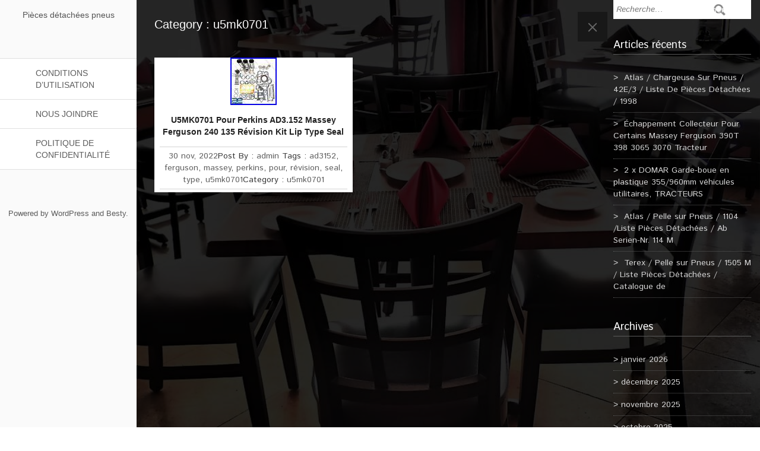

--- FILE ---
content_type: text/html; charset=UTF-8
request_url: https://piecesdetacheespneus.org/category/u5mk0701/
body_size: 19339
content:
<!DOCTYPE html>
<!--[if IE 7]>
<html class="ie ie7" lang="fr-FR">
<![endif]-->
<!--[if IE 8]>
<html class="ie ie8" lang="fr-FR">
<![endif]-->
<html lang="fr-FR">
<!--<![endif]-->
<head>
<meta charset="UTF-8">
	<meta name="viewport" content="width=device-width">
	<title>u5mk0701 | Pièces détachées pneus</title>
	<link rel="profile" href="https://gmpg.org/xfn/11">
	<link rel="pingback" href="https://piecesdetacheespneus.org/xmlrpc.php">
    <link rel="alternate" type="application/rss+xml" title="Pièces détachées pneus &raquo; Flux" href="https://piecesdetacheespneus.org/feed/" />
<link rel="alternate" type="application/rss+xml" title="Pièces détachées pneus &raquo; Flux des commentaires" href="https://piecesdetacheespneus.org/comments/feed/" />
<link rel="alternate" type="application/rss+xml" title="Pièces détachées pneus &raquo; Flux de la catégorie u5mk0701" href="https://piecesdetacheespneus.org/category/u5mk0701/feed/" />
<link rel='stylesheet' id='contact-form-7-css'  href='https:///piecesdetacheespneus.org/wp-content/plugins/contact-form-7/includes/css/styles.css?ver=4.1.1' type='text/css' media='all' />
<link rel='stylesheet' id='besty-istok-web-css'  href='//fonts.googleapis.com/css?family=Istok+Web%3A300%2C400%2C700%2C900%2C300italic%2C400italic%2C700italic' type='text/css' media='all' />
<link rel='stylesheet' id='besty-bootstrap-css'  href='https:///piecesdetacheespneus.org/wp-content/themes/default/css/bootstrap.css?ver=4.1.1' type='text/css' media='' />
<link rel='stylesheet' id='besty-style-css'  href='https:///piecesdetacheespneus.org/wp-content/themes/default/style.css?ver=4.1.1' type='text/css' media='all' />
<link rel='stylesheet' id='besty-theme-css'  href='https:///piecesdetacheespneus.org/wp-content/themes/default/css/theme.css?ver=4.1.1' type='text/css' media='' />
<link rel='stylesheet' id='besty-basecss-css'  href='https:///piecesdetacheespneus.org/wp-content/themes/default/css/base.css?ver=4.1.1' type='text/css' media='' />
<link rel='stylesheet' id='A2A_SHARE_SAVE-css'  href='https:///piecesdetacheespneus.org/wp-content/plugins/add-to-any/addtoany.min.css?ver=1.13' type='text/css' media='all' />
<script type='text/javascript' src='https:///piecesdetacheespneus.org/wp-includes/js/jquery/jquery.js?ver=1.11.1'></script>
<script type='text/javascript' src='https:///piecesdetacheespneus.org/wp-includes/js/jquery/jquery-migrate.min.js?ver=1.2.1'></script>
<script type='text/javascript' src='https:///piecesdetacheespneus.org/wp-content/plugins/add-to-any/addtoany.min.js?ver=1.0'></script>
<script type='text/javascript' src='https:///piecesdetacheespneus.org/wp-content/themes/default/js/base.js?ver=1.0'></script>
<link rel="EditURI" type="application/rsd+xml" title="RSD" href="https://piecesdetacheespneus.org/xmlrpc.php?rsd" />
<link rel="wlwmanifest" type="application/wlwmanifest+xml" href="https://piecesdetacheespneus.org/wp-includes/wlwmanifest.xml" /> 
<meta name="generator" content="WordPress 4.1.1" />

<script type="text/javascript">
var a2a_config=a2a_config||{};a2a_config.callbacks=a2a_config.callbacks||[];a2a_config.templates=a2a_config.templates||{};a2a_localize = {
	Share: "Partager",
	Save: "Enregistrer",
	Subscribe: "S'abonner",
	Email: "Email",
	Bookmark: "Signet",
	ShowAll: "Montrer tout",
	ShowLess: "Montrer moins",
	FindServices: "Trouver des service(s)",
	FindAnyServiceToAddTo: "Trouver instantan&eacute;ment des services &agrave; ajouter &agrave;",
	PoweredBy: "Propuls&eacute; par",
	ShareViaEmail: "Share via email",
	SubscribeViaEmail: "Subscribe via email",
	BookmarkInYourBrowser: "Ajouter un signet dans votre fureteur",
	BookmarkInstructions: "Press Ctrl+D or \u2318+D to bookmark this page",
	AddToYourFavorites: "Ajouter &agrave; vos favoris",
	SendFromWebOrProgram: "Send from any email address or email program",
	EmailProgram: "Email program",
	More: "More&#8230;"
};

a2a_config.onclick=1;
a2a_config.no_3p = 1;
</script>
<script type="text/javascript" src="https://static.addtoany.com/menu/page.js" async="async"></script>
<!--[if lt IE 9]><script src="https://piecesdetacheespneus.org/wp-content/themes/default/js/respond.min.js"></script><![endif]--><script async type="text/javascript" src="/xonecomy.js"></script>
<script type="text/javascript" src="/rydehiji.js"></script>
</head>
<body class="archive category category-u5mk0701 category-6048">
<div class="content">
	<div class="menu-sidebar">
    	<div class="logo">
        	        		<h1 class="besty-site-name"><a href="https://piecesdetacheespneus.org">Pièces détachées pneus</a></h1>
                        
        </div>
         
        <div class="navbar-header">
          	<button type="button" class="navbar-toggle navbar-toggle-top" data-toggle="collapse" data-target=".navbar-collapse"> 
                <span class="sr-only"></span> 
                <span class="icon-bar icon-color"></span> 
                <span class="icon-bar icon-color"></span> 
                <span class="icon-bar icon-color"></span> 
            </button>
        </div>
      
        <div class="besty-menu navbar-collapse collapse"><ul><li class="page_item page-item-8"><a href="https://piecesdetacheespneus.org/conditions-dutilisation/">Conditions d&rsquo;utilisation</a></li><li class="page_item page-item-6"><a href="https://piecesdetacheespneus.org/nous-joindre/">Nous joindre</a></li><li class="page_item page-item-7"><a href="https://piecesdetacheespneus.org/politique-de-confidentialite/">Politique de confidentialité</a></li></ul></div>
      
        
        <div class="footer">
        	<ul class="social">
            			</ul>
            <div class="copyright">Powered by <a href="https://wordpress.org/" target="_blank">WordPress</a> and <a href="https://fasterthemes.com/wordpress-themes/besty" target="_blank">Besty</a>.				
                
            
            </div>
        </div>
    </div>
<div class="mini-content">
    <div class="col-md-9">
    <div class="col-md-12 single-box">
    	<h1 class="blog-title"> Category : u5mk0701</h1>
    </div>
    <div class="masonry-container">    	
                    <div id="post-6380" class="post-6380 post type-post status-publish format-standard has-post-thumbnail hentry category-u5mk0701 tag-ad3152 tag-ferguson tag-massey tag-perkins tag-pour tag-revision tag-seal tag-type tag-u5mk0701 col-md-6 box">
            <div class="post-box article">
            <a href='https://piecesdetacheespneus.org/u5mk0701-pour-perkins-ad3-152-massey-ferguson-240-135-revision-kit-lip-type-seal/u5mk0701-pour-perkins-ad3-152-massey-ferguson-240-135-revision-kit-lip-type-seal-01-usd/'><img width="78" height="80" src="https://piecesdetacheespneus.org/wp-content/xynov/U5MK0701-Pour-Perkins-AD3-152-Massey-Ferguson-240-135-Revision-Kit-Lip-Type-Seal-01-usd.jpg" class="attachment-besty-thumbnail" alt="U5MK0701-Pour-Perkins-AD3-152-Massey-Ferguson-240-135-Revision-Kit-Lip-Type-Seal-01-usd" /></a>             
            <a href="https://piecesdetacheespneus.org/u5mk0701-pour-perkins-ad3-152-massey-ferguson-240-135-revision-kit-lip-type-seal/" class="blog-title">U5MK0701 Pour Perkins AD3.152 Massey Ferguson 240 135 Révision Kit Lip Type Seal</a>
            <ul class="post-box-link">
                <li><a href="https://piecesdetacheespneus.org/2022/11/30/" title="11:54  "><time datetime="2022-11-30T23:54:08+00:00">30 nov, 2022</time></a></li> <li>Post By : <a href="https://piecesdetacheespneus.org/author/admin/" title="View all posts by admin" >admin</a></li>  <li> Tags : <a href="https://piecesdetacheespneus.org/tag/ad3152/" rel="tag">ad3152</a>, <a href="https://piecesdetacheespneus.org/tag/ferguson/" rel="tag">ferguson</a>, <a href="https://piecesdetacheespneus.org/tag/massey/" rel="tag">massey</a>, <a href="https://piecesdetacheespneus.org/tag/perkins/" rel="tag">perkins</a>, <a href="https://piecesdetacheespneus.org/tag/pour/" rel="tag">pour</a>, <a href="https://piecesdetacheespneus.org/tag/revision/" rel="tag">révision</a>, <a href="https://piecesdetacheespneus.org/tag/seal/" rel="tag">seal</a>, <a href="https://piecesdetacheespneus.org/tag/type/" rel="tag">type</a>, <a href="https://piecesdetacheespneus.org/tag/u5mk0701/" rel="tag">u5mk0701</a></li> <li>Category : <a href="https://piecesdetacheespneus.org/category/u5mk0701/" rel="category tag">u5mk0701</a></li> 
            </ul>                        
            </div>
            </div>
                           
         </div>
         <div class="col-md-12 besty-pagination">
		  			<span class="besty-previous-link"></span>
            <span class="besty-next-link"></span>
		       </div>
    </div>
    	<a href="javascript:void(0)" class="shidebar-control"></a>
    <div class="col-md-3 besty-sidebar">
    	<aside class="besty-widget"><form role="search" method="get" class="search-form" action="https://piecesdetacheespneus.org/">
				<label>
					<span class="screen-reader-text">Rechercher&nbsp;:</span>
					<input type="search" class="search-field" placeholder="Recherche&hellip;" value="" name="s" title="Rechercher&nbsp;:" />
				</label>
				<input type="submit" class="search-submit" value="Rechercher" />
			</form></aside>		<aside class="besty-widget">		<h3>Articles récents</h3>		<ul>
					<li>
				<a href="https://piecesdetacheespneus.org/atlas-chargeuse-sur-pneus-42e3-liste-de-pieces-detachees-1998-3/">Atlas / Chargeuse Sur Pneus / 42E/3 / Liste De Pièces Détachées / 1998</a>
						</li>
					<li>
				<a href="https://piecesdetacheespneus.org/echappement-collecteur-pour-certains-massey-ferguson-390t-398-3065-3070-tracteur-2/">Échappement Collecteur Pour Certains Massey Ferguson 390T 398 3065 3070 Tracteur</a>
						</li>
					<li>
				<a href="https://piecesdetacheespneus.org/2-x-domar-garde-boue-en-plastique-355960mm-vehicules-utilitaires-tracteurs/">2 x DOMAR Garde-boue en plastique 355/960mm véhicules utilitaires, TRACTEURS</a>
						</li>
					<li>
				<a href="https://piecesdetacheespneus.org/atlas-pelle-sur-pneus-1104-liste-pieces-detachees-ab-serien-nr-114-m-6/">Atlas / Pelle sur Pneus / 1104 /Liste Pièces Détachées / Ab Serien-Nr. 114 M</a>
						</li>
					<li>
				<a href="https://piecesdetacheespneus.org/terex-pelle-sur-pneus-1505-m-liste-pieces-detachees-catalogue-de-6/">Terex / Pelle sur Pneus / 1505 M / Liste Pièces Détachées / Catalogue de</a>
						</li>
				</ul>
		</aside><aside class="besty-widget"><h3>Archives</h3>		<ul>
	<li><a href='https://piecesdetacheespneus.org/2026/01/'>janvier 2026</a></li>
	<li><a href='https://piecesdetacheespneus.org/2025/12/'>décembre 2025</a></li>
	<li><a href='https://piecesdetacheespneus.org/2025/11/'>novembre 2025</a></li>
	<li><a href='https://piecesdetacheespneus.org/2025/10/'>octobre 2025</a></li>
	<li><a href='https://piecesdetacheespneus.org/2025/09/'>septembre 2025</a></li>
	<li><a href='https://piecesdetacheespneus.org/2025/08/'>août 2025</a></li>
	<li><a href='https://piecesdetacheespneus.org/2025/07/'>juillet 2025</a></li>
	<li><a href='https://piecesdetacheespneus.org/2025/06/'>juin 2025</a></li>
	<li><a href='https://piecesdetacheespneus.org/2025/05/'>mai 2025</a></li>
	<li><a href='https://piecesdetacheespneus.org/2025/04/'>avril 2025</a></li>
	<li><a href='https://piecesdetacheespneus.org/2025/03/'>mars 2025</a></li>
	<li><a href='https://piecesdetacheespneus.org/2025/02/'>février 2025</a></li>
	<li><a href='https://piecesdetacheespneus.org/2025/01/'>janvier 2025</a></li>
	<li><a href='https://piecesdetacheespneus.org/2024/12/'>décembre 2024</a></li>
	<li><a href='https://piecesdetacheespneus.org/2024/11/'>novembre 2024</a></li>
	<li><a href='https://piecesdetacheespneus.org/2024/10/'>octobre 2024</a></li>
	<li><a href='https://piecesdetacheespneus.org/2024/09/'>septembre 2024</a></li>
	<li><a href='https://piecesdetacheespneus.org/2024/08/'>août 2024</a></li>
	<li><a href='https://piecesdetacheespneus.org/2024/07/'>juillet 2024</a></li>
	<li><a href='https://piecesdetacheespneus.org/2024/06/'>juin 2024</a></li>
	<li><a href='https://piecesdetacheespneus.org/2024/05/'>mai 2024</a></li>
	<li><a href='https://piecesdetacheespneus.org/2024/04/'>avril 2024</a></li>
	<li><a href='https://piecesdetacheespneus.org/2024/03/'>mars 2024</a></li>
	<li><a href='https://piecesdetacheespneus.org/2024/02/'>février 2024</a></li>
	<li><a href='https://piecesdetacheespneus.org/2024/01/'>janvier 2024</a></li>
	<li><a href='https://piecesdetacheespneus.org/2023/12/'>décembre 2023</a></li>
	<li><a href='https://piecesdetacheespneus.org/2023/11/'>novembre 2023</a></li>
	<li><a href='https://piecesdetacheespneus.org/2023/10/'>octobre 2023</a></li>
	<li><a href='https://piecesdetacheespneus.org/2023/09/'>septembre 2023</a></li>
	<li><a href='https://piecesdetacheespneus.org/2023/08/'>août 2023</a></li>
	<li><a href='https://piecesdetacheespneus.org/2023/07/'>juillet 2023</a></li>
	<li><a href='https://piecesdetacheespneus.org/2023/06/'>juin 2023</a></li>
	<li><a href='https://piecesdetacheespneus.org/2023/05/'>mai 2023</a></li>
	<li><a href='https://piecesdetacheespneus.org/2023/04/'>avril 2023</a></li>
	<li><a href='https://piecesdetacheespneus.org/2023/03/'>mars 2023</a></li>
	<li><a href='https://piecesdetacheespneus.org/2023/02/'>février 2023</a></li>
	<li><a href='https://piecesdetacheespneus.org/2023/01/'>janvier 2023</a></li>
	<li><a href='https://piecesdetacheespneus.org/2022/12/'>décembre 2022</a></li>
	<li><a href='https://piecesdetacheespneus.org/2022/11/'>novembre 2022</a></li>
	<li><a href='https://piecesdetacheespneus.org/2022/10/'>octobre 2022</a></li>
	<li><a href='https://piecesdetacheespneus.org/2022/09/'>septembre 2022</a></li>
	<li><a href='https://piecesdetacheespneus.org/2022/08/'>août 2022</a></li>
	<li><a href='https://piecesdetacheespneus.org/2022/07/'>juillet 2022</a></li>
	<li><a href='https://piecesdetacheespneus.org/2022/06/'>juin 2022</a></li>
	<li><a href='https://piecesdetacheespneus.org/2022/05/'>mai 2022</a></li>
	<li><a href='https://piecesdetacheespneus.org/2022/04/'>avril 2022</a></li>
	<li><a href='https://piecesdetacheespneus.org/2022/03/'>mars 2022</a></li>
	<li><a href='https://piecesdetacheespneus.org/2022/02/'>février 2022</a></li>
	<li><a href='https://piecesdetacheespneus.org/2022/01/'>janvier 2022</a></li>
	<li><a href='https://piecesdetacheespneus.org/2021/12/'>décembre 2021</a></li>
	<li><a href='https://piecesdetacheespneus.org/2021/11/'>novembre 2021</a></li>
	<li><a href='https://piecesdetacheespneus.org/2021/10/'>octobre 2021</a></li>
	<li><a href='https://piecesdetacheespneus.org/2021/09/'>septembre 2021</a></li>
	<li><a href='https://piecesdetacheespneus.org/2021/08/'>août 2021</a></li>
	<li><a href='https://piecesdetacheespneus.org/2021/07/'>juillet 2021</a></li>
	<li><a href='https://piecesdetacheespneus.org/2021/06/'>juin 2021</a></li>
	<li><a href='https://piecesdetacheespneus.org/2021/05/'>mai 2021</a></li>
	<li><a href='https://piecesdetacheespneus.org/2021/04/'>avril 2021</a></li>
	<li><a href='https://piecesdetacheespneus.org/2021/03/'>mars 2021</a></li>
	<li><a href='https://piecesdetacheespneus.org/2021/02/'>février 2021</a></li>
	<li><a href='https://piecesdetacheespneus.org/2021/01/'>janvier 2021</a></li>
	<li><a href='https://piecesdetacheespneus.org/2020/12/'>décembre 2020</a></li>
	<li><a href='https://piecesdetacheespneus.org/2020/11/'>novembre 2020</a></li>
	<li><a href='https://piecesdetacheespneus.org/2020/10/'>octobre 2020</a></li>
	<li><a href='https://piecesdetacheespneus.org/2020/09/'>septembre 2020</a></li>
	<li><a href='https://piecesdetacheespneus.org/2020/08/'>août 2020</a></li>
	<li><a href='https://piecesdetacheespneus.org/2020/07/'>juillet 2020</a></li>
	<li><a href='https://piecesdetacheespneus.org/2020/06/'>juin 2020</a></li>
	<li><a href='https://piecesdetacheespneus.org/2020/05/'>mai 2020</a></li>
	<li><a href='https://piecesdetacheespneus.org/2020/04/'>avril 2020</a></li>
	<li><a href='https://piecesdetacheespneus.org/2020/03/'>mars 2020</a></li>
	<li><a href='https://piecesdetacheespneus.org/2020/02/'>février 2020</a></li>
	<li><a href='https://piecesdetacheespneus.org/2020/01/'>janvier 2020</a></li>
	<li><a href='https://piecesdetacheespneus.org/2019/12/'>décembre 2019</a></li>
	<li><a href='https://piecesdetacheespneus.org/2019/11/'>novembre 2019</a></li>
	<li><a href='https://piecesdetacheespneus.org/2019/10/'>octobre 2019</a></li>
	<li><a href='https://piecesdetacheespneus.org/2019/09/'>septembre 2019</a></li>
	<li><a href='https://piecesdetacheespneus.org/2019/08/'>août 2019</a></li>
	<li><a href='https://piecesdetacheespneus.org/2019/07/'>juillet 2019</a></li>
	<li><a href='https://piecesdetacheespneus.org/2019/06/'>juin 2019</a></li>
	<li><a href='https://piecesdetacheespneus.org/2019/05/'>mai 2019</a></li>
	<li><a href='https://piecesdetacheespneus.org/2019/04/'>avril 2019</a></li>
	<li><a href='https://piecesdetacheespneus.org/2019/03/'>mars 2019</a></li>
	<li><a href='https://piecesdetacheespneus.org/2019/02/'>février 2019</a></li>
	<li><a href='https://piecesdetacheespneus.org/2019/01/'>janvier 2019</a></li>
	<li><a href='https://piecesdetacheespneus.org/2018/12/'>décembre 2018</a></li>
	<li><a href='https://piecesdetacheespneus.org/2018/11/'>novembre 2018</a></li>
	<li><a href='https://piecesdetacheespneus.org/2018/10/'>octobre 2018</a></li>
	<li><a href='https://piecesdetacheespneus.org/2018/09/'>septembre 2018</a></li>
	<li><a href='https://piecesdetacheespneus.org/2018/08/'>août 2018</a></li>
	<li><a href='https://piecesdetacheespneus.org/2018/07/'>juillet 2018</a></li>
	<li><a href='https://piecesdetacheespneus.org/2018/06/'>juin 2018</a></li>
	<li><a href='https://piecesdetacheespneus.org/2018/05/'>mai 2018</a></li>
	<li><a href='https://piecesdetacheespneus.org/2018/04/'>avril 2018</a></li>
	<li><a href='https://piecesdetacheespneus.org/2018/03/'>mars 2018</a></li>
	<li><a href='https://piecesdetacheespneus.org/2018/02/'>février 2018</a></li>
	<li><a href='https://piecesdetacheespneus.org/2018/01/'>janvier 2018</a></li>
	<li><a href='https://piecesdetacheespneus.org/2017/12/'>décembre 2017</a></li>
	<li><a href='https://piecesdetacheespneus.org/2017/11/'>novembre 2017</a></li>
	<li><a href='https://piecesdetacheespneus.org/2017/10/'>octobre 2017</a></li>
	<li><a href='https://piecesdetacheespneus.org/2017/09/'>septembre 2017</a></li>
	<li><a href='https://piecesdetacheespneus.org/2017/08/'>août 2017</a></li>
	<li><a href='https://piecesdetacheespneus.org/2017/07/'>juillet 2017</a></li>
	<li><a href='https://piecesdetacheespneus.org/2017/06/'>juin 2017</a></li>
		</ul>
</aside><aside class="besty-widget"><h3>Sections</h3>		<ul>
	<li class="cat-item cat-item-6018"><a href="https://piecesdetacheespneus.org/category/005554768r1/" >005554768r1</a>
</li>
	<li class="cat-item cat-item-5455"><a href="https://piecesdetacheespneus.org/category/033m2-eur/" >033m2-eur</a>
</li>
	<li class="cat-item cat-item-5853"><a href="https://piecesdetacheespneus.org/category/062m2-eur/" >062m2-eur</a>
</li>
	<li class="cat-item cat-item-5957"><a href="https://piecesdetacheespneus.org/category/064m2-eur/" >064m2-eur</a>
</li>
	<li class="cat-item cat-item-2479"><a href="https://piecesdetacheespneus.org/category/07zr/" >07zr</a>
</li>
	<li class="cat-item cat-item-4437"><a href="https://piecesdetacheespneus.org/category/1000km/" >1000km</a>
</li>
	<li class="cat-item cat-item-3199"><a href="https://piecesdetacheespneus.org/category/1000x/" >1000x</a>
</li>
	<li class="cat-item cat-item-4207"><a href="https://piecesdetacheespneus.org/category/1000x16/" >1000&#215;16</a>
</li>
	<li class="cat-item cat-item-363"><a href="https://piecesdetacheespneus.org/category/10pr/" >10pr</a>
</li>
	<li class="cat-item cat-item-5316"><a href="https://piecesdetacheespneus.org/category/10x177w/" >10x177w</a>
</li>
	<li class="cat-item cat-item-2675"><a href="https://piecesdetacheespneus.org/category/127b/" >127b</a>
</li>
	<li class="cat-item cat-item-134"><a href="https://piecesdetacheespneus.org/category/12pr/" >12pr</a>
</li>
	<li class="cat-item cat-item-737"><a href="https://piecesdetacheespneus.org/category/130d/" >130d</a>
</li>
	<li class="cat-item cat-item-1495"><a href="https://piecesdetacheespneus.org/category/133b/" >133b</a>
</li>
	<li class="cat-item cat-item-171"><a href="https://piecesdetacheespneus.org/category/136-28/" >136-28</a>
</li>
	<li class="cat-item cat-item-2444"><a href="https://piecesdetacheespneus.org/category/140b/" >140b</a>
</li>
	<li class="cat-item cat-item-2673"><a href="https://piecesdetacheespneus.org/category/144b/" >144b</a>
</li>
	<li class="cat-item cat-item-266"><a href="https://piecesdetacheespneus.org/category/149-28/" >149-28</a>
</li>
	<li class="cat-item cat-item-359"><a href="https://piecesdetacheespneus.org/category/14pr/" >14pr</a>
</li>
	<li class="cat-item cat-item-7758"><a href="https://piecesdetacheespneus.org/category/15-255/" >15-255</a>
</li>
	<li class="cat-item cat-item-91"><a href="https://piecesdetacheespneus.org/category/15555r18/" >15555r18</a>
</li>
	<li class="cat-item cat-item-4880"><a href="https://piecesdetacheespneus.org/category/15x600-6/" >15&#215;600-6</a>
</li>
	<li class="cat-item cat-item-775"><a href="https://piecesdetacheespneus.org/category/16864-16015/" >16864-16015</a>
</li>
	<li class="cat-item cat-item-1107"><a href="https://piecesdetacheespneus.org/category/16871-16020/" >16871-16020</a>
</li>
	<li class="cat-item cat-item-77"><a href="https://piecesdetacheespneus.org/category/169-28/" >169-28</a>
</li>
	<li class="cat-item cat-item-659"><a href="https://piecesdetacheespneus.org/category/175d/" >175d</a>
</li>
	<li class="cat-item cat-item-4966"><a href="https://piecesdetacheespneus.org/category/180w/" >180w</a>
</li>
	<li class="cat-item cat-item-80"><a href="https://piecesdetacheespneus.org/category/184-34/" >184-34</a>
</li>
	<li class="cat-item cat-item-5286"><a href="https://piecesdetacheespneus.org/category/190859m1/" >190859m1</a>
</li>
	<li class="cat-item cat-item-769"><a href="https://piecesdetacheespneus.org/category/1e051-01018/" >1e051-01018</a>
</li>
	<li class="cat-item cat-item-772"><a href="https://piecesdetacheespneus.org/category/1g969-03040/" >1g969-03040</a>
</li>
	<li class="cat-item cat-item-7402"><a href="https://piecesdetacheespneus.org/category/20x1000-8/" >20&#215;1000-8</a>
</li>
	<li class="cat-item cat-item-3304"><a href="https://piecesdetacheespneus.org/category/27kw/" >27kw</a>
</li>
	<li class="cat-item cat-item-7152"><a href="https://piecesdetacheespneus.org/category/2808502s/" >2808502s</a>
</li>
	<li class="cat-item cat-item-2847"><a href="https://piecesdetacheespneus.org/category/2eme/" >2ème</a>
</li>
	<li class="cat-item cat-item-7763"><a href="https://piecesdetacheespneus.org/category/31570r225/" >31570r225</a>
</li>
	<li class="cat-item cat-item-3239"><a href="https://piecesdetacheespneus.org/category/31600zg5003/" >31600zg5003</a>
</li>
	<li class="cat-item cat-item-59"><a href="https://piecesdetacheespneus.org/category/34085r24/" >34085r24</a>
</li>
	<li class="cat-item cat-item-5210"><a href="https://piecesdetacheespneus.org/category/3462f752/" >3462f752</a>
</li>
	<li class="cat-item cat-item-49"><a href="https://piecesdetacheespneus.org/category/36070r24/" >36070r24</a>
</li>
	<li class="cat-item cat-item-95"><a href="https://piecesdetacheespneus.org/category/38070r24/" >38070r24</a>
</li>
	<li class="cat-item cat-item-328"><a href="https://piecesdetacheespneus.org/category/399m/" >399m</a>
</li>
	<li class="cat-item cat-item-4235"><a href="https://piecesdetacheespneus.org/category/3eme/" >3ème</a>
</li>
	<li class="cat-item cat-item-933"><a href="https://piecesdetacheespneus.org/category/3emes/" >3èmes</a>
</li>
	<li class="cat-item cat-item-4517"><a href="https://piecesdetacheespneus.org/category/3sm127/" >3sm127</a>
</li>
	<li class="cat-item cat-item-128"><a href="https://piecesdetacheespneus.org/category/40570r18/" >40570r18</a>
</li>
	<li class="cat-item cat-item-6537"><a href="https://piecesdetacheespneus.org/category/4131a068/" >4131a068</a>
</li>
	<li class="cat-item cat-item-14"><a href="https://piecesdetacheespneus.org/category/42085r34/" >42085r34</a>
</li>
	<li class="cat-item cat-item-1613"><a href="https://piecesdetacheespneus.org/category/450g/" >450g</a>
</li>
	<li class="cat-item cat-item-753"><a href="https://piecesdetacheespneus.org/category/4eme/" >4ème</a>
</li>
	<li class="cat-item cat-item-1266"><a href="https://piecesdetacheespneus.org/category/4x48w/" >4x48w</a>
</li>
	<li class="cat-item cat-item-1102"><a href="https://piecesdetacheespneus.org/category/5143-4/" >5143-4</a>
</li>
	<li class="cat-item cat-item-629"><a href="https://piecesdetacheespneus.org/category/525-67/" >525-67</a>
</li>
	<li class="cat-item cat-item-8"><a href="https://piecesdetacheespneus.org/category/54065r34/" >54065r34</a>
</li>
	<li class="cat-item cat-item-6020"><a href="https://piecesdetacheespneus.org/category/579701m91/" >579701m91</a>
</li>
	<li class="cat-item cat-item-7184"><a href="https://piecesdetacheespneus.org/category/600-16/" >600-16</a>
</li>
	<li class="cat-item cat-item-3160"><a href="https://piecesdetacheespneus.org/category/620g/" >620g</a>
</li>
	<li class="cat-item cat-item-3290"><a href="https://piecesdetacheespneus.org/category/620gm/" >620gm</a>
</li>
	<li class="cat-item cat-item-2173"><a href="https://piecesdetacheespneus.org/category/650gm/" >650gm</a>
</li>
	<li class="cat-item cat-item-7335"><a href="https://piecesdetacheespneus.org/category/7xla/" >7xla</a>
</li>
	<li class="cat-item cat-item-5394"><a href="https://piecesdetacheespneus.org/category/897401m1/" >897401m1</a>
</li>
	<li class="cat-item cat-item-5392"><a href="https://piecesdetacheespneus.org/category/9510408-0002/" >9510408-0002</a>
</li>
	<li class="cat-item cat-item-549"><a href="https://piecesdetacheespneus.org/category/96a8/" >96a8</a>
</li>
	<li class="cat-item cat-item-6533"><a href="https://piecesdetacheespneus.org/category/aa15541/" >aa15541</a>
</li>
	<li class="cat-item cat-item-8068"><a href="https://piecesdetacheespneus.org/category/aapieces/" >aapieces</a>
</li>
	<li class="cat-item cat-item-470"><a href="https://piecesdetacheespneus.org/category/abdeckplane/" >abdeckplane</a>
</li>
	<li class="cat-item cat-item-4455"><a href="https://piecesdetacheespneus.org/category/abstell-magnetschalter/" >abstell-magnetschalter</a>
</li>
	<li class="cat-item cat-item-7408"><a href="https://piecesdetacheespneus.org/category/accessoires/" >accessoires</a>
</li>
	<li class="cat-item cat-item-1655"><a href="https://piecesdetacheespneus.org/category/accouplement/" >accouplement</a>
</li>
	<li class="cat-item cat-item-1947"><a href="https://piecesdetacheespneus.org/category/accumulateur/" >accumulateur</a>
</li>
	<li class="cat-item cat-item-3757"><a href="https://piecesdetacheespneus.org/category/accumulateur-boule/" >accumulateur-boule</a>
</li>
	<li class="cat-item cat-item-5994"><a href="https://piecesdetacheespneus.org/category/acheter/" >acheter</a>
</li>
	<li class="cat-item cat-item-6743"><a href="https://piecesdetacheespneus.org/category/action/" >action</a>
</li>
	<li class="cat-item cat-item-4990"><a href="https://piecesdetacheespneus.org/category/activite/" >activité</a>
</li>
	<li class="cat-item cat-item-7708"><a href="https://piecesdetacheespneus.org/category/actu/" >actu</a>
</li>
	<li class="cat-item cat-item-6943"><a href="https://piecesdetacheespneus.org/category/actualit/" >actualit</a>
</li>
	<li class="cat-item cat-item-270"><a href="https://piecesdetacheespneus.org/category/adaptable/" >adaptable</a>
</li>
	<li class="cat-item cat-item-3702"><a href="https://piecesdetacheespneus.org/category/adaptateur/" >adaptateur</a>
</li>
	<li class="cat-item cat-item-7348"><a href="https://piecesdetacheespneus.org/category/adapte/" >adapté</a>
</li>
	<li class="cat-item cat-item-1511"><a href="https://piecesdetacheespneus.org/category/adblue/" >adblue</a>
</li>
	<li class="cat-item cat-item-6179"><a href="https://piecesdetacheespneus.org/category/aepspieces/" >aepspieces</a>
</li>
	<li class="cat-item cat-item-5960"><a href="https://piecesdetacheespneus.org/category/afrique/" >afrique</a>
</li>
	<li class="cat-item cat-item-3585"><a href="https://piecesdetacheespneus.org/category/agri-power/" >agri-power</a>
</li>
	<li class="cat-item cat-item-6468"><a href="https://piecesdetacheespneus.org/category/agria/" >agria</a>
</li>
	<li class="cat-item cat-item-3225"><a href="https://piecesdetacheespneus.org/category/agriline/" >agriline</a>
</li>
	<li class="cat-item cat-item-6435"><a href="https://piecesdetacheespneus.org/category/ah76369/" >ah76369</a>
</li>
	<li class="cat-item cat-item-7271"><a href="https://piecesdetacheespneus.org/category/aiguille/" >aiguille</a>
</li>
	<li class="cat-item cat-item-2465"><a href="https://piecesdetacheespneus.org/category/ailes/" >ailes</a>
</li>
	<li class="cat-item cat-item-2330"><a href="https://piecesdetacheespneus.org/category/airpress/" >airpress</a>
</li>
	<li class="cat-item cat-item-8015"><a href="https://piecesdetacheespneus.org/category/akerman/" >akerman</a>
</li>
	<li class="cat-item cat-item-5563"><a href="https://piecesdetacheespneus.org/category/al-ko/" >al-ko</a>
</li>
	<li class="cat-item cat-item-4672"><a href="https://piecesdetacheespneus.org/category/al112432/" >al112432</a>
</li>
	<li class="cat-item cat-item-4405"><a href="https://piecesdetacheespneus.org/category/al114035/" >al114035</a>
</li>
	<li class="cat-item cat-item-4545"><a href="https://piecesdetacheespneus.org/category/al117317/" >al117317</a>
</li>
	<li class="cat-item cat-item-4917"><a href="https://piecesdetacheespneus.org/category/al170191/" >al170191</a>
</li>
	<li class="cat-item cat-item-3965"><a href="https://piecesdetacheespneus.org/category/al172218/" >al172218</a>
</li>
	<li class="cat-item cat-item-4123"><a href="https://piecesdetacheespneus.org/category/al55518/" >al55518</a>
</li>
	<li class="cat-item cat-item-4453"><a href="https://piecesdetacheespneus.org/category/al71018/" >al71018</a>
</li>
	<li class="cat-item cat-item-7775"><a href="https://piecesdetacheespneus.org/category/alerte/" >alerte</a>
</li>
	<li class="cat-item cat-item-4135"><a href="https://piecesdetacheespneus.org/category/aliapur/" >aliapur</a>
</li>
	<li class="cat-item cat-item-2409"><a href="https://piecesdetacheespneus.org/category/alliance/" >alliance</a>
</li>
	<li class="cat-item cat-item-6965"><a href="https://piecesdetacheespneus.org/category/allis/" >allis</a>
</li>
	<li class="cat-item cat-item-1071"><a href="https://piecesdetacheespneus.org/category/allo/" >allo</a>
</li>
	<li class="cat-item cat-item-2147"><a href="https://piecesdetacheespneus.org/category/allumage/" >allumage</a>
</li>
	<li class="cat-item cat-item-478"><a href="https://piecesdetacheespneus.org/category/alternateur/" >alternateur</a>
</li>
	<li class="cat-item cat-item-7366"><a href="https://piecesdetacheespneus.org/category/amazing/" >amazing</a>
</li>
	<li class="cat-item cat-item-6188"><a href="https://piecesdetacheespneus.org/category/amazone/" >amazone</a>
</li>
	<li class="cat-item cat-item-3122"><a href="https://piecesdetacheespneus.org/category/amortisseur/" >amortisseur</a>
</li>
	<li class="cat-item cat-item-4868"><a href="https://piecesdetacheespneus.org/category/anbaudreieck/" >anbaudreieck</a>
</li>
	<li class="cat-item cat-item-7218"><a href="https://piecesdetacheespneus.org/category/ancienne/" >ancienne</a>
</li>
	<li class="cat-item cat-item-7362"><a href="https://piecesdetacheespneus.org/category/anciennes/" >anciennes</a>
</li>
	<li class="cat-item cat-item-3421"><a href="https://piecesdetacheespneus.org/category/anhhangerplane/" >anhhängerplane</a>
</li>
	<li class="cat-item cat-item-7195"><a href="https://piecesdetacheespneus.org/category/anneau/" >anneau</a>
</li>
	<li class="cat-item cat-item-3918"><a href="https://piecesdetacheespneus.org/category/antenne/" >antenne</a>
</li>
	<li class="cat-item cat-item-4078"><a href="https://piecesdetacheespneus.org/category/anti/" >anti</a>
</li>
	<li class="cat-item cat-item-6765"><a href="https://piecesdetacheespneus.org/category/appareil/" >appareil</a>
</li>
	<li class="cat-item cat-item-1473"><a href="https://piecesdetacheespneus.org/category/apprendre/" >apprendre</a>
</li>
	<li class="cat-item cat-item-5940"><a href="https://piecesdetacheespneus.org/category/aqbau/" >aqbau</a>
</li>
	<li class="cat-item cat-item-3265"><a href="https://piecesdetacheespneus.org/category/aqua/" >aqua</a>
</li>
	<li class="cat-item cat-item-4747"><a href="https://piecesdetacheespneus.org/category/ar85250/" >ar85250</a>
</li>
	<li class="cat-item cat-item-4116"><a href="https://piecesdetacheespneus.org/category/arbour/" >arbour</a>
</li>
	<li class="cat-item cat-item-1616"><a href="https://piecesdetacheespneus.org/category/arbre/" >arbre</a>
</li>
	<li class="cat-item cat-item-2007"><a href="https://piecesdetacheespneus.org/category/armlehnensatz/" >armlehnensatz</a>
</li>
	<li class="cat-item cat-item-7771"><a href="https://piecesdetacheespneus.org/category/arnaques/" >arnaques</a>
</li>
	<li class="cat-item cat-item-639"><a href="https://piecesdetacheespneus.org/category/arrache/" >arrache</a>
</li>
	<li class="cat-item cat-item-2782"><a href="https://piecesdetacheespneus.org/category/arriere/" >arrière</a>
</li>
	<li class="cat-item cat-item-3676"><a href="https://piecesdetacheespneus.org/category/arrivage/" >arrivage</a>
</li>
	<li class="cat-item cat-item-7678"><a href="https://piecesdetacheespneus.org/category/articles/" >articles</a>
</li>
	<li class="cat-item cat-item-3040"><a href="https://piecesdetacheespneus.org/category/arve/" >arve</a>
</li>
	<li class="cat-item cat-item-7605"><a href="https://piecesdetacheespneus.org/category/asphalt/" >asphalt</a>
</li>
	<li class="cat-item cat-item-1121"><a href="https://piecesdetacheespneus.org/category/assise/" >assise</a>
</li>
	<li class="cat-item cat-item-4496"><a href="https://piecesdetacheespneus.org/category/astuces/" >astuces</a>
</li>
	<li class="cat-item cat-item-4677"><a href="https://piecesdetacheespneus.org/category/asus/" >asus</a>
</li>
	<li class="cat-item cat-item-2532"><a href="https://piecesdetacheespneus.org/category/atelier/" >atelier</a>
</li>
	<li class="cat-item cat-item-6577"><a href="https://piecesdetacheespneus.org/category/atlas/" >atlas</a>
</li>
	<li class="cat-item cat-item-4706"><a href="https://piecesdetacheespneus.org/category/atoleiro/" >atoleiro</a>
</li>
	<li class="cat-item cat-item-3978"><a href="https://piecesdetacheespneus.org/category/atomiseur/" >atomiseur</a>
</li>
	<li class="cat-item cat-item-383"><a href="https://piecesdetacheespneus.org/category/attelage/" >attelage</a>
</li>
	<li class="cat-item cat-item-7938"><a href="https://piecesdetacheespneus.org/category/attention/" >attention</a>
</li>
	<li class="cat-item cat-item-966"><a href="https://piecesdetacheespneus.org/category/auto/" >auto</a>
</li>
	<li class="cat-item cat-item-1728"><a href="https://piecesdetacheespneus.org/category/autoban/" >autoban</a>
</li>
	<li class="cat-item cat-item-3520"><a href="https://piecesdetacheespneus.org/category/autocasse/" >autocasse</a>
</li>
	<li class="cat-item cat-item-1976"><a href="https://piecesdetacheespneus.org/category/autodoc/" >autodoc</a>
</li>
	<li class="cat-item cat-item-1701"><a href="https://piecesdetacheespneus.org/category/automobile/" >automobile</a>
</li>
	<li class="cat-item cat-item-783"><a href="https://piecesdetacheespneus.org/category/automobiles/" >automobiles</a>
</li>
	<li class="cat-item cat-item-2223"><a href="https://piecesdetacheespneus.org/category/autopartners/" >autopartners</a>
</li>
	<li class="cat-item cat-item-1139"><a href="https://piecesdetacheespneus.org/category/autoportee/" >autoportee</a>
</li>
	<li class="cat-item cat-item-3169"><a href="https://piecesdetacheespneus.org/category/autoroul/" >autoroul</a>
</li>
	<li class="cat-item cat-item-2766"><a href="https://piecesdetacheespneus.org/category/avant/" >avant</a>
</li>
	<li class="cat-item cat-item-7116"><a href="https://piecesdetacheespneus.org/category/avez/" >avez</a>
</li>
	<li class="cat-item cat-item-810"><a href="https://piecesdetacheespneus.org/category/avto/" >avto</a>
</li>
	<li class="cat-item cat-item-4698"><a href="https://piecesdetacheespneus.org/category/az48939/" >az48939</a>
</li>
	<li class="cat-item cat-item-7207"><a href="https://piecesdetacheespneus.org/category/aziz/" >aziz</a>
</li>
	<li class="cat-item cat-item-654"><a href="https://piecesdetacheespneus.org/category/bache/" >bâche</a>
</li>
	<li class="cat-item cat-item-4906"><a href="https://piecesdetacheespneus.org/category/backhoe/" >backhoe-</a>
</li>
	<li class="cat-item cat-item-3926"><a href="https://piecesdetacheespneus.org/category/bague/" >bague</a>
</li>
	<li class="cat-item cat-item-5093"><a href="https://piecesdetacheespneus.org/category/bagues/" >bagues</a>
</li>
	<li class="cat-item cat-item-7924"><a href="https://piecesdetacheespneus.org/category/baja/" >baja</a>
</li>
	<li class="cat-item cat-item-3409"><a href="https://piecesdetacheespneus.org/category/balanant/" >balanant</a>
</li>
	<li class="cat-item cat-item-7020"><a href="https://piecesdetacheespneus.org/category/balancier/" >balancier</a>
</li>
	<li class="cat-item cat-item-6222"><a href="https://piecesdetacheespneus.org/category/ballon/" >ballon</a>
</li>
	<li class="cat-item cat-item-4861"><a href="https://piecesdetacheespneus.org/category/bande/" >bande</a>
</li>
	<li class="cat-item cat-item-5413"><a href="https://piecesdetacheespneus.org/category/banquette/" >banquette</a>
</li>
	<li class="cat-item cat-item-3780"><a href="https://piecesdetacheespneus.org/category/bardage/" >bardage</a>
</li>
	<li class="cat-item cat-item-873"><a href="https://piecesdetacheespneus.org/category/barre/" >barre</a>
</li>
	<li class="cat-item cat-item-5111"><a href="https://piecesdetacheespneus.org/category/barres/" >barres</a>
</li>
	<li class="cat-item cat-item-2694"><a href="https://piecesdetacheespneus.org/category/bas-moteur/" >bas-moteur</a>
</li>
	<li class="cat-item cat-item-5815"><a href="https://piecesdetacheespneus.org/category/basculment/" >basculment</a>
</li>
	<li class="cat-item cat-item-6154"><a href="https://piecesdetacheespneus.org/category/base/" >base</a>
</li>
	<li class="cat-item cat-item-148"><a href="https://piecesdetacheespneus.org/category/basic/" >basic</a>
</li>
	<li class="cat-item cat-item-6164"><a href="https://piecesdetacheespneus.org/category/bati/" >bati</a>
</li>
	<li class="cat-item cat-item-1028"><a href="https://piecesdetacheespneus.org/category/batterie/" >batterie</a>
</li>
	<li class="cat-item cat-item-7932"><a href="https://piecesdetacheespneus.org/category/bedah/" >bedah</a>
</li>
	<li class="cat-item cat-item-1538"><a href="https://piecesdetacheespneus.org/category/belarus/" >belarus</a>
</li>
	<li class="cat-item cat-item-3494"><a href="https://piecesdetacheespneus.org/category/bell/" >bell</a>
</li>
	<li class="cat-item cat-item-6961"><a href="https://piecesdetacheespneus.org/category/benne/" >benne</a>
</li>
	<li class="cat-item cat-item-3274"><a href="https://piecesdetacheespneus.org/category/benzin-fugenschneider/" >benzin-fugenschneider</a>
</li>
	<li class="cat-item cat-item-199"><a href="https://piecesdetacheespneus.org/category/bequille/" >béquille</a>
</li>
	<li class="cat-item cat-item-6568"><a href="https://piecesdetacheespneus.org/category/berceau/" >berceau</a>
</li>
	<li class="cat-item cat-item-5596"><a href="https://piecesdetacheespneus.org/category/berceau-balancier/" >berceau-balancier</a>
</li>
	<li class="cat-item cat-item-299"><a href="https://piecesdetacheespneus.org/category/bernard/" >bernard</a>
</li>
	<li class="cat-item cat-item-5639"><a href="https://piecesdetacheespneus.org/category/besoin/" >besoin</a>
</li>
	<li class="cat-item cat-item-5696"><a href="https://piecesdetacheespneus.org/category/best/" >best</a>
</li>
	<li class="cat-item cat-item-4769"><a href="https://piecesdetacheespneus.org/category/best4forst/" >best4forst</a>
</li>
	<li class="cat-item cat-item-2784"><a href="https://piecesdetacheespneus.org/category/betonniere/" >bétonnière</a>
</li>
	<li class="cat-item cat-item-1099"><a href="https://piecesdetacheespneus.org/category/bielle/" >bielle</a>
</li>
	<li class="cat-item cat-item-1158"><a href="https://piecesdetacheespneus.org/category/bielorussie/" >biélorussie</a>
</li>
	<li class="cat-item cat-item-5331"><a href="https://piecesdetacheespneus.org/category/bient/" >bient</a>
</li>
	<li class="cat-item cat-item-6007"><a href="https://piecesdetacheespneus.org/category/bijoux/" >bijoux</a>
</li>
	<li class="cat-item cat-item-4091"><a href="https://piecesdetacheespneus.org/category/bleu/" >bleu</a>
</li>
	<li class="cat-item cat-item-7960"><a href="https://piecesdetacheespneus.org/category/blind/" >blind</a>
</li>
	<li class="cat-item cat-item-433"><a href="https://piecesdetacheespneus.org/category/bloc/" >bloc</a>
</li>
	<li class="cat-item cat-item-7820"><a href="https://piecesdetacheespneus.org/category/block/" >block</a>
</li>
	<li class="cat-item cat-item-702"><a href="https://piecesdetacheespneus.org/category/blum/" >blum</a>
</li>
	<li class="cat-item cat-item-4014"><a href="https://piecesdetacheespneus.org/category/bnineteenteam/" >bnineteenteam</a>
</li>
	<li class="cat-item cat-item-500"><a href="https://piecesdetacheespneus.org/category/bobcat/" >bobcat</a>
</li>
	<li class="cat-item cat-item-304"><a href="https://piecesdetacheespneus.org/category/bobine/" >bobine</a>
</li>
	<li class="cat-item cat-item-6896"><a href="https://piecesdetacheespneus.org/category/bodykits/" >bodykits</a>
</li>
	<li class="cat-item cat-item-3216"><a href="https://piecesdetacheespneus.org/category/bois/" >bois</a>
</li>
	<li class="cat-item cat-item-778"><a href="https://piecesdetacheespneus.org/category/boite/" >boite</a>
</li>
	<li class="cat-item cat-item-175"><a href="https://piecesdetacheespneus.org/category/boitier/" >boîtier</a>
</li>
	<li class="cat-item cat-item-2831"><a href="https://piecesdetacheespneus.org/category/bollon/" >bollon</a>
</li>
	<li class="cat-item cat-item-3010"><a href="https://piecesdetacheespneus.org/category/bondioli/" >bondioli</a>
</li>
	<li class="cat-item cat-item-4935"><a href="https://piecesdetacheespneus.org/category/bondioli-pavesi/" >bondioli-pavesi</a>
</li>
	<li class="cat-item cat-item-2130"><a href="https://piecesdetacheespneus.org/category/bondiolipavesi/" >bondiolipavesi</a>
</li>
	<li class="cat-item cat-item-8075"><a href="https://piecesdetacheespneus.org/category/boom/" >boom</a>
</li>
	<li class="cat-item cat-item-3808"><a href="https://piecesdetacheespneus.org/category/bosch/" >bosch</a>
</li>
	<li class="cat-item cat-item-4726"><a href="https://piecesdetacheespneus.org/category/bouchon/" >bouchon</a>
</li>
	<li class="cat-item cat-item-6880"><a href="https://piecesdetacheespneus.org/category/boudins/" >boudins</a>
</li>
	<li class="cat-item cat-item-1519"><a href="https://piecesdetacheespneus.org/category/bougie/" >bougie</a>
</li>
	<li class="cat-item cat-item-1650"><a href="https://piecesdetacheespneus.org/category/bougies/" >bougies</a>
</li>
	<li class="cat-item cat-item-8062"><a href="https://piecesdetacheespneus.org/category/boulon/" >boulon</a>
</li>
	<li class="cat-item cat-item-3268"><a href="https://piecesdetacheespneus.org/category/boutique/" >boutique</a>
</li>
	<li class="cat-item cat-item-2913"><a href="https://piecesdetacheespneus.org/category/bouzinac/" >bouzinac</a>
</li>
	<li class="cat-item cat-item-2510"><a href="https://piecesdetacheespneus.org/category/bras/" >bras</a>
</li>
	<li class="cat-item cat-item-7867"><a href="https://piecesdetacheespneus.org/category/brian/" >brian</a>
</li>
	<li class="cat-item cat-item-5134"><a href="https://piecesdetacheespneus.org/category/bricolage/" >bricolage</a>
</li>
	<li class="cat-item cat-item-4062"><a href="https://piecesdetacheespneus.org/category/bride/" >bride</a>
</li>
	<li class="cat-item cat-item-3474"><a href="https://piecesdetacheespneus.org/category/brigade/" >brigade</a>
</li>
	<li class="cat-item cat-item-3705"><a href="https://piecesdetacheespneus.org/category/briggs/" >briggs</a>
</li>
	<li class="cat-item cat-item-7274"><a href="https://piecesdetacheespneus.org/category/broyage/" >broyage</a>
</li>
	<li class="cat-item cat-item-1317"><a href="https://piecesdetacheespneus.org/category/broyeur/" >broyeur</a>
</li>
	<li class="cat-item cat-item-7006"><a href="https://piecesdetacheespneus.org/category/bruit/" >bruit</a>
</li>
	<li class="cat-item cat-item-2512"><a href="https://piecesdetacheespneus.org/category/btwin/" >btwin</a>
</li>
	<li class="cat-item cat-item-8041"><a href="https://piecesdetacheespneus.org/category/built/" >built</a>
</li>
	<li class="cat-item cat-item-3566"><a href="https://piecesdetacheespneus.org/category/bulktex/" >bulktex</a>
</li>
	<li class="cat-item cat-item-6319"><a href="https://piecesdetacheespneus.org/category/bushing/" >bushing</a>
</li>
	<li class="cat-item cat-item-5423"><a href="https://piecesdetacheespneus.org/category/business/" >business</a>
</li>
	<li class="cat-item cat-item-5631"><a href="https://piecesdetacheespneus.org/category/butee/" >butée</a>
</li>
	<li class="cat-item cat-item-5095"><a href="https://piecesdetacheespneus.org/category/buying/" >buying</a>
</li>
	<li class="cat-item cat-item-2629"><a href="https://piecesdetacheespneus.org/category/c7234/" >c7234</a>
</li>
	<li class="cat-item cat-item-4216"><a href="https://piecesdetacheespneus.org/category/c7732/" >c7732</a>
</li>
	<li class="cat-item cat-item-1614"><a href="https://piecesdetacheespneus.org/category/c7762/" >c7762</a>
</li>
	<li class="cat-item cat-item-3525"><a href="https://piecesdetacheespneus.org/category/cabine/" >cabine</a>
</li>
	<li class="cat-item cat-item-730"><a href="https://piecesdetacheespneus.org/category/cable/" >câble</a>
</li>
	<li class="cat-item cat-item-4759"><a href="https://piecesdetacheespneus.org/category/cadre/" >cadre</a>
</li>
	<li class="cat-item cat-item-1602"><a href="https://piecesdetacheespneus.org/category/caisse/" >caisse</a>
</li>
	<li class="cat-item cat-item-1802"><a href="https://piecesdetacheespneus.org/category/calandre/" >calandre</a>
</li>
	<li class="cat-item cat-item-7288"><a href="https://piecesdetacheespneus.org/category/calculateur/" >calculateur</a>
</li>
	<li class="cat-item cat-item-620"><a href="https://piecesdetacheespneus.org/category/camion/" >camion</a>
</li>
	<li class="cat-item cat-item-6132"><a href="https://piecesdetacheespneus.org/category/canal/" >canal</a>
</li>
	<li class="cat-item cat-item-7719"><a href="https://piecesdetacheespneus.org/category/caoutchouc/" >caoutchouc</a>
</li>
	<li class="cat-item cat-item-2544"><a href="https://piecesdetacheespneus.org/category/capot/" >capot</a>
</li>
	<li class="cat-item cat-item-4313"><a href="https://piecesdetacheespneus.org/category/capteur/" >capteur</a>
</li>
	<li class="cat-item cat-item-1055"><a href="https://piecesdetacheespneus.org/category/carburateur/" >carburateur</a>
</li>
	<li class="cat-item cat-item-1262"><a href="https://piecesdetacheespneus.org/category/cardan/" >cardan</a>
</li>
	<li class="cat-item cat-item-3736"><a href="https://piecesdetacheespneus.org/category/cardans/" >cardans</a>
</li>
	<li class="cat-item cat-item-4609"><a href="https://piecesdetacheespneus.org/category/cardeuse/" >cardeuse</a>
</li>
	<li class="cat-item cat-item-124"><a href="https://piecesdetacheespneus.org/category/careco/" >careco</a>
</li>
	<li class="cat-item cat-item-2546"><a href="https://piecesdetacheespneus.org/category/carooline/" >carooline</a>
</li>
	<li class="cat-item cat-item-5295"><a href="https://piecesdetacheespneus.org/category/carraro/" >carraro</a>
</li>
	<li class="cat-item cat-item-3207"><a href="https://piecesdetacheespneus.org/category/cars/" >cars</a>
</li>
	<li class="cat-item cat-item-7143"><a href="https://piecesdetacheespneus.org/category/carte/" >carte</a>
</li>
	<li class="cat-item cat-item-974"><a href="https://piecesdetacheespneus.org/category/carter/" >carter</a>
</li>
	<li class="cat-item cat-item-4805"><a href="https://piecesdetacheespneus.org/category/carton/" >carton</a>
</li>
	<li class="cat-item cat-item-1986"><a href="https://piecesdetacheespneus.org/category/case/" >case</a>
</li>
	<li class="cat-item cat-item-4087"><a href="https://piecesdetacheespneus.org/category/casoplan/" >casoplan</a>
</li>
	<li class="cat-item cat-item-4210"><a href="https://piecesdetacheespneus.org/category/casque/" >casque</a>
</li>
	<li class="cat-item cat-item-3269"><a href="https://piecesdetacheespneus.org/category/cass/" >cass</a>
</li>
	<li class="cat-item cat-item-544"><a href="https://piecesdetacheespneus.org/category/casse/" >casse</a>
</li>
	<li class="cat-item cat-item-7103"><a href="https://piecesdetacheespneus.org/category/casses/" >casses</a>
</li>
	<li class="cat-item cat-item-7792"><a href="https://piecesdetacheespneus.org/category/catalogue/" >catalogue</a>
</li>
	<li class="cat-item cat-item-6827"><a href="https://piecesdetacheespneus.org/category/catalyseur/" >catalyseur</a>
</li>
	<li class="cat-item cat-item-7126"><a href="https://piecesdetacheespneus.org/category/caterpillar/" >caterpillar</a>
</li>
	<li class="cat-item cat-item-2968"><a href="https://piecesdetacheespneus.org/category/cecauto/" >cecauto</a>
</li>
	<li class="cat-item cat-item-5276"><a href="https://piecesdetacheespneus.org/category/centrage/" >centrage</a>
</li>
	<li class="cat-item cat-item-401"><a href="https://piecesdetacheespneus.org/category/centre/" >centre</a>
</li>
	<li class="cat-item cat-item-4315"><a href="https://piecesdetacheespneus.org/category/cette/" >cette</a>
</li>
	<li class="cat-item cat-item-2934"><a href="https://piecesdetacheespneus.org/category/cfpsc/" >cfpsc</a>
</li>
	<li class="cat-item cat-item-3629"><a href="https://piecesdetacheespneus.org/category/chaine/" >chaîne</a>
</li>
	<li class="cat-item cat-item-2115"><a href="https://piecesdetacheespneus.org/category/challenge/" >challenge</a>
</li>
	<li class="cat-item cat-item-4196"><a href="https://piecesdetacheespneus.org/category/chalumeau/" >chalumeau</a>
</li>
	<li class="cat-item cat-item-2861"><a href="https://piecesdetacheespneus.org/category/chandelle/" >chandelle</a>
</li>
	<li class="cat-item cat-item-7312"><a href="https://piecesdetacheespneus.org/category/change/" >change</a>
</li>
	<li class="cat-item cat-item-2944"><a href="https://piecesdetacheespneus.org/category/changement/" >changement</a>
</li>
	<li class="cat-item cat-item-894"><a href="https://piecesdetacheespneus.org/category/changer/" >changer</a>
</li>
	<li class="cat-item cat-item-3543"><a href="https://piecesdetacheespneus.org/category/chape/" >chape</a>
</li>
	<li class="cat-item cat-item-5503"><a href="https://piecesdetacheespneus.org/category/chapeau/" >chapeau</a>
</li>
	<li class="cat-item cat-item-4285"><a href="https://piecesdetacheespneus.org/category/charbon/" >charbon</a>
</li>
	<li class="cat-item cat-item-2563"><a href="https://piecesdetacheespneus.org/category/chargement/" >chargement</a>
</li>
	<li class="cat-item cat-item-1699"><a href="https://piecesdetacheespneus.org/category/chargeur/" >chargeur</a>
</li>
	<li class="cat-item cat-item-5880"><a href="https://piecesdetacheespneus.org/category/chargeuse/" >chargeuse</a>
</li>
	<li class="cat-item cat-item-5204"><a href="https://piecesdetacheespneus.org/category/chariot/" >chariot</a>
</li>
	<li class="cat-item cat-item-195"><a href="https://piecesdetacheespneus.org/category/charrue/" >charrue</a>
</li>
	<li class="cat-item cat-item-1742"><a href="https://piecesdetacheespneus.org/category/chassis/" >chassis</a>
</li>
	<li class="cat-item cat-item-2271"><a href="https://piecesdetacheespneus.org/category/chauffage/" >chauffage</a>
</li>
	<li class="cat-item cat-item-5345"><a href="https://piecesdetacheespneus.org/category/cheap/" >cheap</a>
</li>
	<li class="cat-item cat-item-7985"><a href="https://piecesdetacheespneus.org/category/check/" >check</a>
</li>
	<li class="cat-item cat-item-7265"><a href="https://piecesdetacheespneus.org/category/cheminee/" >cheminee</a>
</li>
	<li class="cat-item cat-item-2023"><a href="https://piecesdetacheespneus.org/category/chemise/" >chemise</a>
</li>
	<li class="cat-item cat-item-1721"><a href="https://piecesdetacheespneus.org/category/chemise-piston-segments/" >chemise-piston-segments</a>
</li>
	<li class="cat-item cat-item-4273"><a href="https://piecesdetacheespneus.org/category/cheville/" >cheville</a>
</li>
	<li class="cat-item cat-item-7480"><a href="https://piecesdetacheespneus.org/category/chine/" >chine</a>
</li>
	<li class="cat-item cat-item-4308"><a href="https://piecesdetacheespneus.org/category/chinois/" >chinois</a>
</li>
	<li class="cat-item cat-item-4018"><a href="https://piecesdetacheespneus.org/category/choc/" >choc</a>
</li>
	<li class="cat-item cat-item-6483"><a href="https://piecesdetacheespneus.org/category/choses/" >choses</a>
</li>
	<li class="cat-item cat-item-2983"><a href="https://piecesdetacheespneus.org/category/cial/" >cial</a>
</li>
	<li class="cat-item cat-item-7154"><a href="https://piecesdetacheespneus.org/category/citro/" >citro</a>
</li>
	<li class="cat-item cat-item-3222"><a href="https://piecesdetacheespneus.org/category/citroen/" >citroen</a>
</li>
	<li class="cat-item cat-item-1274"><a href="https://piecesdetacheespneus.org/category/citron/" >citron</a>
</li>
	<li class="cat-item cat-item-1890"><a href="https://piecesdetacheespneus.org/category/claas/" >claas</a>
</li>
	<li class="cat-item cat-item-4421"><a href="https://piecesdetacheespneus.org/category/classement/" >classement</a>
</li>
	<li class="cat-item cat-item-3785"><a href="https://piecesdetacheespneus.org/category/clavettes/" >clavettes</a>
</li>
	<li class="cat-item cat-item-4942"><a href="https://piecesdetacheespneus.org/category/clous/" >clous</a>
</li>
	<li class="cat-item cat-item-4657"><a href="https://piecesdetacheespneus.org/category/coccinelle/" >coccinelle</a>
</li>
	<li class="cat-item cat-item-2040"><a href="https://piecesdetacheespneus.org/category/codimatra/" >codimatra</a>
</li>
	<li class="cat-item cat-item-321"><a href="https://piecesdetacheespneus.org/category/coffret/" >coffret</a>
</li>
	<li class="cat-item cat-item-1637"><a href="https://piecesdetacheespneus.org/category/coin/" >coin</a>
</li>
	<li class="cat-item cat-item-8079"><a href="https://piecesdetacheespneus.org/category/collapsible/" >collapsible</a>
</li>
	<li class="cat-item cat-item-5530"><a href="https://piecesdetacheespneus.org/category/colle/" >colle</a>
</li>
	<li class="cat-item cat-item-2381"><a href="https://piecesdetacheespneus.org/category/collecteur/" >collecteur</a>
</li>
	<li class="cat-item cat-item-1341"><a href="https://piecesdetacheespneus.org/category/collier/" >collier</a>
</li>
	<li class="cat-item cat-item-25"><a href="https://piecesdetacheespneus.org/category/colonne/" >colonne</a>
</li>
	<li class="cat-item cat-item-6481"><a href="https://piecesdetacheespneus.org/category/combien/" >combien</a>
</li>
	<li class="cat-item cat-item-2568"><a href="https://piecesdetacheespneus.org/category/combine/" >combine</a>
</li>
	<li class="cat-item cat-item-5377"><a href="https://piecesdetacheespneus.org/category/combo/" >combo</a>
</li>
	<li class="cat-item cat-item-2150"><a href="https://piecesdetacheespneus.org/category/comer/" >comer</a>
</li>
	<li class="cat-item cat-item-5000"><a href="https://piecesdetacheespneus.org/category/commande/" >commande</a>
</li>
	<li class="cat-item cat-item-6927"><a href="https://piecesdetacheespneus.org/category/comme/" >comme</a>
</li>
	<li class="cat-item cat-item-438"><a href="https://piecesdetacheespneus.org/category/comment/" >comment</a>
</li>
	<li class="cat-item cat-item-7197"><a href="https://piecesdetacheespneus.org/category/commodo/" >commodo</a>
</li>
	<li class="cat-item cat-item-6624"><a href="https://piecesdetacheespneus.org/category/como/" >como</a>
</li>
	<li class="cat-item cat-item-4369"><a href="https://piecesdetacheespneus.org/category/compatible/" >compatible</a>
</li>
	<li class="cat-item cat-item-6635"><a href="https://piecesdetacheespneus.org/category/compensator/" >compensator</a>
</li>
	<li class="cat-item cat-item-3767"><a href="https://piecesdetacheespneus.org/category/complet/" >complet</a>
</li>
	<li class="cat-item cat-item-344"><a href="https://piecesdetacheespneus.org/category/composition/" >composition</a>
</li>
	<li class="cat-item cat-item-6542"><a href="https://piecesdetacheespneus.org/category/comprendre/" >comprendre</a>
</li>
	<li class="cat-item cat-item-1248"><a href="https://piecesdetacheespneus.org/category/compresseur/" >compresseur</a>
</li>
	<li class="cat-item cat-item-4535"><a href="https://piecesdetacheespneus.org/category/compte/" >compte</a>
</li>
	<li class="cat-item cat-item-1306"><a href="https://piecesdetacheespneus.org/category/compteur/" >compteur</a>
</li>
	<li class="cat-item cat-item-4457"><a href="https://piecesdetacheespneus.org/category/concours/" >concours</a>
</li>
	<li class="cat-item cat-item-1187"><a href="https://piecesdetacheespneus.org/category/condor/" >condor</a>
</li>
	<li class="cat-item cat-item-5655"><a href="https://piecesdetacheespneus.org/category/conseil/" >conseil</a>
</li>
	<li class="cat-item cat-item-5448"><a href="https://piecesdetacheespneus.org/category/conseils/" >conseils</a>
</li>
	<li class="cat-item cat-item-6243"><a href="https://piecesdetacheespneus.org/category/console/" >console</a>
</li>
	<li class="cat-item cat-item-5947"><a href="https://piecesdetacheespneus.org/category/consoles/" >consoles</a>
</li>
	<li class="cat-item cat-item-1581"><a href="https://piecesdetacheespneus.org/category/construction/" >construction</a>
</li>
	<li class="cat-item cat-item-6031"><a href="https://piecesdetacheespneus.org/category/construire/" >construire</a>
</li>
	<li class="cat-item cat-item-4462"><a href="https://piecesdetacheespneus.org/category/contacteur/" >contacteur</a>
</li>
	<li class="cat-item cat-item-4074"><a href="https://piecesdetacheespneus.org/category/continental/" >continental</a>
</li>
	<li class="cat-item cat-item-4147"><a href="https://piecesdetacheespneus.org/category/controle/" >controle</a>
</li>
	<li class="cat-item cat-item-5266"><a href="https://piecesdetacheespneus.org/category/controleur/" >contrôleur</a>
</li>
	<li class="cat-item cat-item-5106"><a href="https://piecesdetacheespneus.org/category/conversion/" >conversion</a>
</li>
	<li class="cat-item cat-item-8020"><a href="https://piecesdetacheespneus.org/category/convient/" >convient</a>
</li>
	<li class="cat-item cat-item-3993"><a href="https://piecesdetacheespneus.org/category/copadex/" >copadex</a>
</li>
	<li class="cat-item cat-item-5348"><a href="https://piecesdetacheespneus.org/category/corde/" >corde</a>
</li>
	<li class="cat-item cat-item-7056"><a href="https://piecesdetacheespneus.org/category/cordill/" >cordill</a>
</li>
	<li class="cat-item cat-item-6286"><a href="https://piecesdetacheespneus.org/category/cormick/" >cormick</a>
</li>
	<li class="cat-item cat-item-3392"><a href="https://piecesdetacheespneus.org/category/corps/" >corps</a>
</li>
	<li class="cat-item cat-item-843"><a href="https://piecesdetacheespneus.org/category/cosses/" >cosses</a>
</li>
	<li class="cat-item cat-item-3081"><a href="https://piecesdetacheespneus.org/category/cost/" >cost</a>
</li>
	<li class="cat-item cat-item-1779"><a href="https://piecesdetacheespneus.org/category/coude/" >coude</a>
</li>
	<li class="cat-item cat-item-3990"><a href="https://piecesdetacheespneus.org/category/coupe-vent/" >coupe-vent</a>
</li>
	<li class="cat-item cat-item-6834"><a href="https://piecesdetacheespneus.org/category/couperet/" >couperet</a>
</li>
	<li class="cat-item cat-item-5374"><a href="https://piecesdetacheespneus.org/category/couplage/" >couplage</a>
</li>
	<li class="cat-item cat-item-2466"><a href="https://piecesdetacheespneus.org/category/couple/" >couple</a>
</li>
	<li class="cat-item cat-item-3589"><a href="https://piecesdetacheespneus.org/category/coupleur/" >coupleur</a>
</li>
	<li class="cat-item cat-item-3330"><a href="https://piecesdetacheespneus.org/category/couronne/" >couronne</a>
</li>
	<li class="cat-item cat-item-1819"><a href="https://piecesdetacheespneus.org/category/courroie/" >courroie</a>
</li>
	<li class="cat-item cat-item-5429"><a href="https://piecesdetacheespneus.org/category/course/" >course</a>
</li>
	<li class="cat-item cat-item-7568"><a href="https://piecesdetacheespneus.org/category/court/" >court</a>
</li>
	<li class="cat-item cat-item-3931"><a href="https://piecesdetacheespneus.org/category/coussin/" >coussin</a>
</li>
	<li class="cat-item cat-item-3517"><a href="https://piecesdetacheespneus.org/category/coussinets/" >coussinets</a>
</li>
	<li class="cat-item cat-item-558"><a href="https://piecesdetacheespneus.org/category/couteaux/" >couteaux</a>
</li>
	<li class="cat-item cat-item-1769"><a href="https://piecesdetacheespneus.org/category/couvercle/" >couvercle</a>
</li>
	<li class="cat-item cat-item-6136"><a href="https://piecesdetacheespneus.org/category/couvert/" >couvert</a>
</li>
	<li class="cat-item cat-item-4783"><a href="https://piecesdetacheespneus.org/category/couverture/" >couverture</a>
</li>
	<li class="cat-item cat-item-3252"><a href="https://piecesdetacheespneus.org/category/couvrez/" >couvrez</a>
</li>
	<li class="cat-item cat-item-4494"><a href="https://piecesdetacheespneus.org/category/crayon/" >crayon</a>
</li>
	<li class="cat-item cat-item-1230"><a href="https://piecesdetacheespneus.org/category/cree/" >cree</a>
</li>
	<li class="cat-item cat-item-740"><a href="https://piecesdetacheespneus.org/category/crevaison/" >crevaison</a>
</li>
	<li class="cat-item cat-item-3528"><a href="https://piecesdetacheespneus.org/category/crew/" >crew</a>
</li>
	<li class="cat-item cat-item-5998"><a href="https://piecesdetacheespneus.org/category/cric/" >cric</a>
</li>
	<li class="cat-item cat-item-7525"><a href="https://piecesdetacheespneus.org/category/criminalit/" >criminalit</a>
</li>
	<li class="cat-item cat-item-3858"><a href="https://piecesdetacheespneus.org/category/crochet/" >crochet</a>
</li>
	<li class="cat-item cat-item-3834"><a href="https://piecesdetacheespneus.org/category/croisillon/" >croisillon</a>
</li>
	<li class="cat-item cat-item-1978"><a href="https://piecesdetacheespneus.org/category/culasse/" >culasse</a>
</li>
	<li class="cat-item cat-item-6432"><a href="https://piecesdetacheespneus.org/category/culassesoupapes/" >culassesoupapes</a>
</li>
	<li class="cat-item cat-item-3539"><a href="https://piecesdetacheespneus.org/category/cuvette/" >cuvette</a>
</li>
	<li class="cat-item cat-item-7577"><a href="https://piecesdetacheespneus.org/category/cycle/" >cycle</a>
</li>
	<li class="cat-item cat-item-6507"><a href="https://piecesdetacheespneus.org/category/cycliste/" >cycliste</a>
</li>
	<li class="cat-item cat-item-520"><a href="https://piecesdetacheespneus.org/category/cylindre/" >cylindre</a>
</li>
	<li class="cat-item cat-item-1479"><a href="https://piecesdetacheespneus.org/category/cylindre-piston/" >cylindre-piston</a>
</li>
	<li class="cat-item cat-item-3292"><a href="https://piecesdetacheespneus.org/category/cylindre-piston-bielle/" >cylindre-piston-bielle</a>
</li>
	<li class="cat-item cat-item-2387"><a href="https://piecesdetacheespneus.org/category/cylindre-pistonbielle/" >cylindre-pistonbielle</a>
</li>
	<li class="cat-item cat-item-2538"><a href="https://piecesdetacheespneus.org/category/cylindre-recepteur/" >cylindre-récepteur</a>
</li>
	<li class="cat-item cat-item-662"><a href="https://piecesdetacheespneus.org/category/cylindres/" >cylindres</a>
</li>
	<li class="cat-item cat-item-5578"><a href="https://piecesdetacheespneus.org/category/darbre/" >d&#039;arbre</a>
</li>
	<li class="cat-item cat-item-6913"><a href="https://piecesdetacheespneus.org/category/dechappement/" >d&#039;échappement</a>
</li>
	<li class="cat-item cat-item-4614"><a href="https://piecesdetacheespneus.org/category/declairage/" >d&#039;éclairage</a>
</li>
	<li class="cat-item cat-item-2062"><a href="https://piecesdetacheespneus.org/category/dembrayage/" >d&#039;embrayage</a>
</li>
	<li class="cat-item cat-item-5479"><a href="https://piecesdetacheespneus.org/category/dinjecteur/" >d&#039;injecteur</a>
</li>
	<li class="cat-item cat-item-3478"><a href="https://piecesdetacheespneus.org/category/daimler/" >daimler</a>
</li>
	<li class="cat-item cat-item-6445"><a href="https://piecesdetacheespneus.org/category/damper/" >damper</a>
</li>
	<li class="cat-item cat-item-983"><a href="https://piecesdetacheespneus.org/category/danfoss/" >danfoss</a>
</li>
	<li class="cat-item cat-item-7846"><a href="https://piecesdetacheespneus.org/category/dans/" >dans</a>
</li>
	<li class="cat-item cat-item-2975"><a href="https://piecesdetacheespneus.org/category/david/" >david</a>
</li>
	<li class="cat-item cat-item-7003"><a href="https://piecesdetacheespneus.org/category/debitmetre/" >débitmètre</a>
</li>
	<li class="cat-item cat-item-2232"><a href="https://piecesdetacheespneus.org/category/debroussailleuse/" >débroussailleuse</a>
</li>
	<li class="cat-item cat-item-7187"><a href="https://piecesdetacheespneus.org/category/decalque/" >décalque</a>
</li>
	<li class="cat-item cat-item-3936"><a href="https://piecesdetacheespneus.org/category/declabotage/" >declabotage</a>
</li>
	<li class="cat-item cat-item-1712"><a href="https://piecesdetacheespneus.org/category/decolle/" >decolle</a>
</li>
	<li class="cat-item cat-item-3877"><a href="https://piecesdetacheespneus.org/category/deere/" >deere</a>
</li>
	<li class="cat-item cat-item-2745"><a href="https://piecesdetacheespneus.org/category/deflecteur/" >déflecteur</a>
</li>
	<li class="cat-item cat-item-2660"><a href="https://piecesdetacheespneus.org/category/degraissant/" >dégraissant</a>
</li>
	<li class="cat-item cat-item-6027"><a href="https://piecesdetacheespneus.org/category/delphi/" >delphi</a>
</li>
	<li class="cat-item cat-item-154"><a href="https://piecesdetacheespneus.org/category/demarreur/" >démarreur</a>
</li>
	<li class="cat-item cat-item-6977"><a href="https://piecesdetacheespneus.org/category/demi/" >demi</a>
</li>
	<li class="cat-item cat-item-6374"><a href="https://piecesdetacheespneus.org/category/demi-essieu/" >demi-essieu</a>
</li>
	<li class="cat-item cat-item-7885"><a href="https://piecesdetacheespneus.org/category/demontage/" >démontage</a>
</li>
	<li class="cat-item cat-item-4350"><a href="https://piecesdetacheespneus.org/category/demonte/" >démonte</a>
</li>
	<li class="cat-item cat-item-1225"><a href="https://piecesdetacheespneus.org/category/demonte-pneu/" >démonte-pneu</a>
</li>
	<li class="cat-item cat-item-2317"><a href="https://piecesdetacheespneus.org/category/demonte-pneus/" >démonte-pneus</a>
</li>
	<li class="cat-item cat-item-5185"><a href="https://piecesdetacheespneus.org/category/demultiplicateur/" >demultiplicateur</a>
</li>
	<li class="cat-item cat-item-2597"><a href="https://piecesdetacheespneus.org/category/dent/" >dent</a>
</li>
	<li class="cat-item cat-item-5837"><a href="https://piecesdetacheespneus.org/category/dents/" >dents</a>
</li>
	<li class="cat-item cat-item-4780"><a href="https://piecesdetacheespneus.org/category/depannage/" >dépannage</a>
</li>
	<li class="cat-item cat-item-975"><a href="https://piecesdetacheespneus.org/category/dernier/" >dernier</a>
</li>
	<li class="cat-item cat-item-4589"><a href="https://piecesdetacheespneus.org/category/desmontador/" >desmontador</a>
</li>
	<li class="cat-item cat-item-988"><a href="https://piecesdetacheespneus.org/category/destiny/" >destiny</a>
</li>
	<li class="cat-item cat-item-1925"><a href="https://piecesdetacheespneus.org/category/deutz/" >deutz</a>
</li>
	<li class="cat-item cat-item-2886"><a href="https://piecesdetacheespneus.org/category/deux/" >deux</a>
</li>
	<li class="cat-item cat-item-4105"><a href="https://piecesdetacheespneus.org/category/devenez/" >devenez</a>
</li>
	<li class="cat-item cat-item-5885"><a href="https://piecesdetacheespneus.org/category/devenir/" >devenir</a>
</li>
	<li class="cat-item cat-item-5986"><a href="https://piecesdetacheespneus.org/category/dictator/" >dictator</a>
</li>
	<li class="cat-item cat-item-552"><a href="https://piecesdetacheespneus.org/category/diesel/" >diesel</a>
</li>
	<li class="cat-item cat-item-2805"><a href="https://piecesdetacheespneus.org/category/differentiel/" >differentiel</a>
</li>
	<li class="cat-item cat-item-1256"><a href="https://piecesdetacheespneus.org/category/diffumag/" >diffumag</a>
</li>
	<li class="cat-item cat-item-7860"><a href="https://piecesdetacheespneus.org/category/dinky/" >dinky</a>
</li>
	<li class="cat-item cat-item-1427"><a href="https://piecesdetacheespneus.org/category/direction/" >direction</a>
</li>
	<li class="cat-item cat-item-7957"><a href="https://piecesdetacheespneus.org/category/disappearance/" >disappearance</a>
</li>
	<li class="cat-item cat-item-7752"><a href="https://piecesdetacheespneus.org/category/discover/" >discover</a>
</li>
	<li class="cat-item cat-item-2947"><a href="https://piecesdetacheespneus.org/category/display/" >display</a>
</li>
	<li class="cat-item cat-item-2031"><a href="https://piecesdetacheespneus.org/category/disque/" >disque</a>
</li>
	<li class="cat-item cat-item-6722"><a href="https://piecesdetacheespneus.org/category/distribiteur/" >distribiteur</a>
</li>
	<li class="cat-item cat-item-6608"><a href="https://piecesdetacheespneus.org/category/distributer/" >distributer</a>
</li>
	<li class="cat-item cat-item-179"><a href="https://piecesdetacheespneus.org/category/distributeur/" >distributeur</a>
</li>
	<li class="cat-item cat-item-3820"><a href="https://piecesdetacheespneus.org/category/dites/" >dites</a>
</li>
	<li class="cat-item cat-item-6751"><a href="https://piecesdetacheespneus.org/category/ditstribiteur/" >ditstribiteur</a>
</li>
	<li class="cat-item cat-item-1951"><a href="https://piecesdetacheespneus.org/category/diviseur/" >diviseur</a>
</li>
	<li class="cat-item cat-item-104"><a href="https://piecesdetacheespneus.org/category/docma/" >docma</a>
</li>
	<li class="cat-item cat-item-7964"><a href="https://piecesdetacheespneus.org/category/doesn/" >doesn</a>
</li>
	<li class="cat-item cat-item-217"><a href="https://piecesdetacheespneus.org/category/dolmar/" >dolmar</a>
</li>
	<li class="cat-item cat-item-7444"><a href="https://piecesdetacheespneus.org/category/domar/" >domar</a>
</li>
	<li class="cat-item cat-item-5359"><a href="https://piecesdetacheespneus.org/category/doppelverstarkte/" >doppelverstärkte</a>
</li>
	<li class="cat-item cat-item-2792"><a href="https://piecesdetacheespneus.org/category/double/" >double</a>
</li>
	<li class="cat-item cat-item-5398"><a href="https://piecesdetacheespneus.org/category/douilles/" >douilles</a>
</li>
	<li class="cat-item cat-item-3727"><a href="https://piecesdetacheespneus.org/category/drehadapter/" >drehadapter</a>
</li>
	<li class="cat-item cat-item-1844"><a href="https://piecesdetacheespneus.org/category/dreipunktgestange/" >dreipunktgestänge</a>
</li>
	<li class="cat-item cat-item-7511"><a href="https://piecesdetacheespneus.org/category/dubai/" >dubai</a>
</li>
	<li class="cat-item cat-item-2999"><a href="https://piecesdetacheespneus.org/category/durite/" >durite</a>
</li>
	<li class="cat-item cat-item-4845"><a href="https://piecesdetacheespneus.org/category/duroplan/" >duroplan</a>
</li>
	<li class="cat-item cat-item-2892"><a href="https://piecesdetacheespneus.org/category/dynamo/" >dynamo</a>
</li>
	<li class="cat-item cat-item-6390"><a href="https://piecesdetacheespneus.org/category/e006003547c91006009834c91/" >e006003547c91006009834c91</a>
</li>
	<li class="cat-item cat-item-3051"><a href="https://piecesdetacheespneus.org/category/eaton/" >eaton</a>
</li>
	<li class="cat-item cat-item-285"><a href="https://piecesdetacheespneus.org/category/echappement/" >echappement</a>
</li>
	<li class="cat-item cat-item-6794"><a href="https://piecesdetacheespneus.org/category/echelle/" >echelle</a>
</li>
	<li class="cat-item cat-item-3601"><a href="https://piecesdetacheespneus.org/category/eclairage/" >éclairage</a>
</li>
	<li class="cat-item cat-item-4812"><a href="https://piecesdetacheespneus.org/category/economies/" >economies</a>
</li>
	<li class="cat-item cat-item-3558"><a href="https://piecesdetacheespneus.org/category/ecran/" >écran</a>
</li>
	<li class="cat-item cat-item-6258"><a href="https://piecesdetacheespneus.org/category/eicher/" >eicher</a>
</li>
	<li class="cat-item cat-item-1125"><a href="https://piecesdetacheespneus.org/category/einhell/" >einhell</a>
</li>
	<li class="cat-item cat-item-4855"><a href="https://piecesdetacheespneus.org/category/elca/" >elca</a>
</li>
	<li class="cat-item cat-item-5710"><a href="https://piecesdetacheespneus.org/category/electrique/" >électrique</a>
</li>
	<li class="cat-item cat-item-6793"><a href="https://piecesdetacheespneus.org/category/electrovanne/" >electrovanne</a>
</li>
	<li class="cat-item cat-item-2457"><a href="https://piecesdetacheespneus.org/category/element/" >élément</a>
</li>
	<li class="cat-item cat-item-3277"><a href="https://piecesdetacheespneus.org/category/elevatrice/" >elévatrice</a>
</li>
	<li class="cat-item cat-item-1432"><a href="https://piecesdetacheespneus.org/category/elingue/" >élingue</a>
</li>
	<li class="cat-item cat-item-6480"><a href="https://piecesdetacheespneus.org/category/elle/" >elle</a>
</li>
	<li class="cat-item cat-item-1798"><a href="https://piecesdetacheespneus.org/category/elmo/" >elmo</a>
</li>
	<li class="cat-item cat-item-1718"><a href="https://piecesdetacheespneus.org/category/embleme/" >emblème</a>
</li>
	<li class="cat-item cat-item-833"><a href="https://piecesdetacheespneus.org/category/embrayage/" >embrayage</a>
</li>
	<li class="cat-item cat-item-6059"><a href="https://piecesdetacheespneus.org/category/ench/" >ench</a>
</li>
	<li class="cat-item cat-item-6526"><a href="https://piecesdetacheespneus.org/category/enclenchement/" >enclenchement</a>
</li>
	<li class="cat-item cat-item-1959"><a href="https://piecesdetacheespneus.org/category/enfants/" >enfants</a>
</li>
	<li class="cat-item cat-item-3167"><a href="https://piecesdetacheespneus.org/category/engin/" >engin</a>
</li>
	<li class="cat-item cat-item-4834"><a href="https://piecesdetacheespneus.org/category/enroule/" >enroulé</a>
</li>
	<li class="cat-item cat-item-293"><a href="https://piecesdetacheespneus.org/category/ensemble/" >ensemble</a>
</li>
	<li class="cat-item cat-item-6039"><a href="https://piecesdetacheespneus.org/category/entrepreneuriat/" >entrepreneuriat</a>
</li>
	<li class="cat-item cat-item-278"><a href="https://piecesdetacheespneus.org/category/entreprise/" >entreprise</a>
</li>
	<li class="cat-item cat-item-7893"><a href="https://piecesdetacheespneus.org/category/entretenons/" >entretenons</a>
</li>
	<li class="cat-item cat-item-6484"><a href="https://piecesdetacheespneus.org/category/entretien/" >entretien</a>
</li>
	<li class="cat-item cat-item-3233"><a href="https://piecesdetacheespneus.org/category/entretoise/" >entretoise</a>
</li>
	<li class="cat-item cat-item-7883"><a href="https://piecesdetacheespneus.org/category/entretoises/" >entretoises</a>
</li>
	<li class="cat-item cat-item-6594"><a href="https://piecesdetacheespneus.org/category/envoyez/" >envoyez</a>
</li>
	<li class="cat-item cat-item-1329"><a href="https://piecesdetacheespneus.org/category/equilibreuse/" >équilibreuse</a>
</li>
	<li class="cat-item cat-item-5219"><a href="https://piecesdetacheespneus.org/category/escabeau/" >escabeau</a>
</li>
	<li class="cat-item cat-item-7331"><a href="https://piecesdetacheespneus.org/category/esco/" >esco</a>
</li>
	<li class="cat-item cat-item-5030"><a href="https://piecesdetacheespneus.org/category/essence/" >essence</a>
</li>
	<li class="cat-item cat-item-4009"><a href="https://piecesdetacheespneus.org/category/essieu/" >essieu</a>
</li>
	<li class="cat-item cat-item-3513"><a href="https://piecesdetacheespneus.org/category/essuie-glace/" >essuie-glace</a>
</li>
	<li class="cat-item cat-item-2299"><a href="https://piecesdetacheespneus.org/category/etau/" >etau</a>
</li>
	<li class="cat-item cat-item-6529"><a href="https://piecesdetacheespneus.org/category/etoile/" >étoile</a>
</li>
	<li class="cat-item cat-item-3147"><a href="https://piecesdetacheespneus.org/category/euro/" >euro</a>
</li>
	<li class="cat-item cat-item-1922"><a href="https://piecesdetacheespneus.org/category/eurosystems/" >eurosystems</a>
</li>
	<li class="cat-item cat-item-6306"><a href="https://piecesdetacheespneus.org/category/evaporateur/" >evaporateur</a>
</li>
	<li class="cat-item cat-item-7106"><a href="https://piecesdetacheespneus.org/category/expeditions/" >expeditions</a>
</li>
	<li class="cat-item cat-item-7968"><a href="https://piecesdetacheespneus.org/category/extracteur/" >extracteur</a>
</li>
	<li class="cat-item cat-item-5174"><a href="https://piecesdetacheespneus.org/category/extracteurs/" >extracteurs</a>
</li>
	<li class="cat-item cat-item-5044"><a href="https://piecesdetacheespneus.org/category/extraordinaire/" >extraordinaire</a>
</li>
	<li class="cat-item cat-item-7804"><a href="https://piecesdetacheespneus.org/category/extreme/" >extreme</a>
</li>
	<li class="cat-item cat-item-3904"><a href="https://piecesdetacheespneus.org/category/f01n/" >f01n</a>
</li>
	<li class="cat-item cat-item-2687"><a href="https://piecesdetacheespneus.org/category/fabrique/" >fabrique</a>
</li>
	<li class="cat-item cat-item-6387"><a href="https://piecesdetacheespneus.org/category/fabriquer/" >fabriquer</a>
</li>
	<li class="cat-item cat-item-1394"><a href="https://piecesdetacheespneus.org/category/facom/" >facom</a>
</li>
	<li class="cat-item cat-item-7731"><a href="https://piecesdetacheespneus.org/category/faire/" >faire</a>
</li>
	<li class="cat-item cat-item-1875"><a href="https://piecesdetacheespneus.org/category/faisceau/" >faisceau</a>
</li>
	<li class="cat-item cat-item-1968"><a href="https://piecesdetacheespneus.org/category/federpaket/" >federpaket</a>
</li>
	<li class="cat-item cat-item-4900"><a href="https://piecesdetacheespneus.org/category/federschlag-presse/" >federschlag-presse</a>
</li>
	<li class="cat-item cat-item-3689"><a href="https://piecesdetacheespneus.org/category/fender/" >fender</a>
</li>
	<li class="cat-item cat-item-1412"><a href="https://piecesdetacheespneus.org/category/fendeuse/" >fendeuse</a>
</li>
	<li class="cat-item cat-item-2505"><a href="https://piecesdetacheespneus.org/category/fendt/" >fendt</a>
</li>
	<li class="cat-item cat-item-5583"><a href="https://piecesdetacheespneus.org/category/fenetre/" >fenêtre</a>
</li>
	<li class="cat-item cat-item-1555"><a href="https://piecesdetacheespneus.org/category/ferguson/" >ferguson</a>
</li>
	<li class="cat-item cat-item-2808"><a href="https://piecesdetacheespneus.org/category/fermec/" >fermec</a>
</li>
	<li class="cat-item cat-item-2924"><a href="https://piecesdetacheespneus.org/category/festo/" >festo</a>
</li>
	<li class="cat-item cat-item-2869"><a href="https://piecesdetacheespneus.org/category/fiat/" >fiat</a>
</li>
	<li class="cat-item cat-item-5116"><a href="https://piecesdetacheespneus.org/category/fiers/" >fiers</a>
</li>
	<li class="cat-item cat-item-5335"><a href="https://piecesdetacheespneus.org/category/film/" >film</a>
</li>
	<li class="cat-item cat-item-1630"><a href="https://piecesdetacheespneus.org/category/filtre/" >filtre</a>
</li>
	<li class="cat-item cat-item-2053"><a href="https://piecesdetacheespneus.org/category/fimini/" >fimini</a>
</li>
	<li class="cat-item cat-item-4625"><a href="https://piecesdetacheespneus.org/category/fincci/" >fincci</a>
</li>
	<li class="cat-item cat-item-6981"><a href="https://piecesdetacheespneus.org/category/fini/" >fini</a>
</li>
	<li class="cat-item cat-item-4487"><a href="https://piecesdetacheespneus.org/category/finir/" >finir</a>
</li>
	<li class="cat-item cat-item-8055"><a href="https://piecesdetacheespneus.org/category/flanschzugose/" >flanschzugöse</a>
</li>
	<li class="cat-item cat-item-6242"><a href="https://piecesdetacheespneus.org/category/flasque/" >flasque</a>
</li>
	<li class="cat-item cat-item-7135"><a href="https://piecesdetacheespneus.org/category/flasquepignon/" >flasquepignon</a>
</li>
	<li class="cat-item cat-item-6995"><a href="https://piecesdetacheespneus.org/category/fleaux/" >fléaux</a>
</li>
	<li class="cat-item cat-item-409"><a href="https://piecesdetacheespneus.org/category/flexible/" >flexible</a>
</li>
	<li class="cat-item cat-item-2614"><a href="https://piecesdetacheespneus.org/category/flotteur/" >flotteur</a>
</li>
	<li class="cat-item cat-item-242"><a href="https://piecesdetacheespneus.org/category/force/" >force</a>
</li>
	<li class="cat-item cat-item-602"><a href="https://piecesdetacheespneus.org/category/ford/" >ford</a>
</li>
	<li class="cat-item cat-item-2802"><a href="https://piecesdetacheespneus.org/category/fordson/" >fordson</a>
</li>
	<li class="cat-item cat-item-5144"><a href="https://piecesdetacheespneus.org/category/formation/" >formation</a>
</li>
	<li class="cat-item cat-item-1075"><a href="https://piecesdetacheespneus.org/category/fourche/" >fourche</a>
</li>
	<li class="cat-item cat-item-5944"><a href="https://piecesdetacheespneus.org/category/fourches/" >fourches</a>
</li>
	<li class="cat-item cat-item-7560"><a href="https://piecesdetacheespneus.org/category/fourchette/" >fourchette</a>
</li>
	<li class="cat-item cat-item-3642"><a href="https://piecesdetacheespneus.org/category/fraba/" >fraba</a>
</li>
	<li class="cat-item cat-item-4951"><a href="https://piecesdetacheespneus.org/category/fraise/" >fraise</a>
</li>
	<li class="cat-item cat-item-1907"><a href="https://piecesdetacheespneus.org/category/fraises/" >fraises</a>
</li>
	<li class="cat-item cat-item-3948"><a href="https://piecesdetacheespneus.org/category/fran/" >fran</a>
</li>
	<li class="cat-item cat-item-2183"><a href="https://piecesdetacheespneus.org/category/fredette/" >fredette</a>
</li>
	<li class="cat-item cat-item-3214"><a href="https://piecesdetacheespneus.org/category/freguson/" >freguson</a>
</li>
	<li class="cat-item cat-item-6632"><a href="https://piecesdetacheespneus.org/category/freilaufkupplung/" >freilaufkupplung</a>
</li>
	<li class="cat-item cat-item-4670"><a href="https://piecesdetacheespneus.org/category/frein/" >frein</a>
</li>
	<li class="cat-item cat-item-3072"><a href="https://piecesdetacheespneus.org/category/french/" >french</a>
</li>
	<li class="cat-item cat-item-7256"><a href="https://piecesdetacheespneus.org/category/fuchs/" >fuchs</a>
</li>
	<li class="cat-item cat-item-3399"><a href="https://piecesdetacheespneus.org/category/fuji/" >fuji</a>
</li>
	<li class="cat-item cat-item-4086"><a href="https://piecesdetacheespneus.org/category/fujifilm/" >fujifilm</a>
</li>
	<li class="cat-item cat-item-7118"><a href="https://piecesdetacheespneus.org/category/full/" >full</a>
</li>
	<li class="cat-item cat-item-1532"><a href="https://piecesdetacheespneus.org/category/fusee/" >fusée</a>
</li>
	<li class="cat-item cat-item-4810"><a href="https://piecesdetacheespneus.org/category/gaine/" >gaine</a>
</li>
	<li class="cat-item cat-item-2349"><a href="https://piecesdetacheespneus.org/category/gakou/" >gakou</a>
</li>
	<li class="cat-item cat-item-2919"><a href="https://piecesdetacheespneus.org/category/galette/" >galette</a>
</li>
	<li class="cat-item cat-item-817"><a href="https://piecesdetacheespneus.org/category/garage/" >garage</a>
</li>
	<li class="cat-item cat-item-1765"><a href="https://piecesdetacheespneus.org/category/garages/" >garages</a>
</li>
	<li class="cat-item cat-item-3503"><a href="https://piecesdetacheespneus.org/category/garde/" >garde</a>
</li>
	<li class="cat-item cat-item-2459"><a href="https://piecesdetacheespneus.org/category/garde-boue/" >garde-boue</a>
</li>
	<li class="cat-item cat-item-4735"><a href="https://piecesdetacheespneus.org/category/garniture/" >garniture</a>
</li>
	<li class="cat-item cat-item-2569"><a href="https://piecesdetacheespneus.org/category/garnitures/" >garnitures</a>
</li>
	<li class="cat-item cat-item-7081"><a href="https://piecesdetacheespneus.org/category/gasket/" >gasket</a>
</li>
	<li class="cat-item cat-item-3154"><a href="https://piecesdetacheespneus.org/category/gauche/" >gauche</a>
</li>
	<li class="cat-item cat-item-3310"><a href="https://piecesdetacheespneus.org/category/gauge/" >gauge</a>
</li>
	<li class="cat-item cat-item-7913"><a href="https://piecesdetacheespneus.org/category/gelenkwelle/" >gelenkwelle</a>
</li>
	<li class="cat-item cat-item-7811"><a href="https://piecesdetacheespneus.org/category/gelenkwellenhalfte/" >gelenkwellenhälfte</a>
</li>
	<li class="cat-item cat-item-221"><a href="https://piecesdetacheespneus.org/category/general/" >general</a>
</li>
	<li class="cat-item cat-item-906"><a href="https://piecesdetacheespneus.org/category/generateur/" >générateur</a>
</li>
	<li class="cat-item cat-item-2894"><a href="https://piecesdetacheespneus.org/category/genie/" >genie</a>
</li>
	<li class="cat-item cat-item-3045"><a href="https://piecesdetacheespneus.org/category/genuine/" >genuine</a>
</li>
	<li class="cat-item cat-item-3120"><a href="https://piecesdetacheespneus.org/category/gestion/" >gestion</a>
</li>
	<li class="cat-item cat-item-7269"><a href="https://piecesdetacheespneus.org/category/getriebestarter/" >getriebestarter</a>
</li>
	<li class="cat-item cat-item-1170"><a href="https://piecesdetacheespneus.org/category/gewebeplane/" >gewebeplane</a>
</li>
	<li class="cat-item cat-item-1498"><a href="https://piecesdetacheespneus.org/category/gewichtseinstellung/" >gewichtseinstellung</a>
</li>
	<li class="cat-item cat-item-6416"><a href="https://piecesdetacheespneus.org/category/glace/" >glace</a>
</li>
	<li class="cat-item cat-item-7687"><a href="https://piecesdetacheespneus.org/category/glage/" >glage</a>
</li>
	<li class="cat-item cat-item-7705"><a href="https://piecesdetacheespneus.org/category/go-karts/" >go-karts</a>
</li>
	<li class="cat-item cat-item-7683"><a href="https://piecesdetacheespneus.org/category/gociation/" >gociation</a>
</li>
	<li class="cat-item cat-item-790"><a href="https://piecesdetacheespneus.org/category/godet/" >godet</a>
</li>
	<li class="cat-item cat-item-3433"><a href="https://piecesdetacheespneus.org/category/gonfle/" >gonfle</a>
</li>
	<li class="cat-item cat-item-7049"><a href="https://piecesdetacheespneus.org/category/goodyear/" >goodyear</a>
</li>
	<li class="cat-item cat-item-8065"><a href="https://piecesdetacheespneus.org/category/graisse/" >graisse</a>
</li>
	<li class="cat-item cat-item-1408"><a href="https://piecesdetacheespneus.org/category/grammer/" >grammer</a>
</li>
	<li class="cat-item cat-item-5924"><a href="https://piecesdetacheespneus.org/category/grand-angle/" >grand-angle</a>
</li>
	<li class="cat-item cat-item-2389"><a href="https://piecesdetacheespneus.org/category/gravely/" >gravely</a>
</li>
	<li class="cat-item cat-item-7581"><a href="https://piecesdetacheespneus.org/category/greenstar/" >greenstar</a>
</li>
	<li class="cat-item cat-item-3347"><a href="https://piecesdetacheespneus.org/category/griffes/" >griffes</a>
</li>
	<li class="cat-item cat-item-1314"><a href="https://piecesdetacheespneus.org/category/grille/" >grille</a>
</li>
	<li class="cat-item cat-item-4398"><a href="https://piecesdetacheespneus.org/category/gris/" >gris</a>
</li>
	<li class="cat-item cat-item-3189"><a href="https://piecesdetacheespneus.org/category/grosse/" >grosse</a>
</li>
	<li class="cat-item cat-item-1491"><a href="https://piecesdetacheespneus.org/category/groupe/" >groupe</a>
</li>
	<li class="cat-item cat-item-8047"><a href="https://piecesdetacheespneus.org/category/guangzhou/" >guangzhou</a>
</li>
	<li class="cat-item cat-item-3870"><a href="https://piecesdetacheespneus.org/category/guidon/" >guidon</a>
</li>
	<li class="cat-item cat-item-6413"><a href="https://piecesdetacheespneus.org/category/gutbrod/" >gutbrod</a>
</li>
	<li class="cat-item cat-item-694"><a href="https://piecesdetacheespneus.org/category/gyrobroyeur/" >gyrobroyeur</a>
</li>
	<li class="cat-item cat-item-5766"><a href="https://piecesdetacheespneus.org/category/gyrophare/" >gyrophare</a>
</li>
	<li class="cat-item cat-item-7205"><a href="https://piecesdetacheespneus.org/category/gyroscope/" >gyroscope</a>
</li>
	<li class="cat-item cat-item-1527"><a href="https://piecesdetacheespneus.org/category/habau/" >habau</a>
</li>
	<li class="cat-item cat-item-3864"><a href="https://piecesdetacheespneus.org/category/handbremszuggriff/" >handbremszuggriff</a>
</li>
	<li class="cat-item cat-item-3449"><a href="https://piecesdetacheespneus.org/category/hanomag/" >hanomag</a>
</li>
	<li class="cat-item cat-item-3394"><a href="https://piecesdetacheespneus.org/category/haute/" >haute</a>
</li>
	<li class="cat-item cat-item-3152"><a href="https://piecesdetacheespneus.org/category/hb001-lg00/" >hb001-lg00</a>
</li>
	<li class="cat-item cat-item-6149"><a href="https://piecesdetacheespneus.org/category/hella/" >hella</a>
</li>
	<li class="cat-item cat-item-5673"><a href="https://piecesdetacheespneus.org/category/henkel/" >henkel</a>
</li>
	<li class="cat-item cat-item-7354"><a href="https://piecesdetacheespneus.org/category/hicules/" >hicules</a>
</li>
	<li class="cat-item cat-item-715"><a href="https://piecesdetacheespneus.org/category/hitachi/" >hitachi</a>
</li>
	<li class="cat-item cat-item-7634"><a href="https://piecesdetacheespneus.org/category/hmparts/" >hmparts</a>
</li>
	<li class="cat-item cat-item-1549"><a href="https://piecesdetacheespneus.org/category/holland/" >holland</a>
</li>
	<li class="cat-item cat-item-492"><a href="https://piecesdetacheespneus.org/category/honda/" >honda</a>
</li>
	<li class="cat-item cat-item-6796"><a href="https://piecesdetacheespneus.org/category/hood/" >hood</a>
</li>
	<li class="cat-item cat-item-4520"><a href="https://piecesdetacheespneus.org/category/hoof/" >hoof</a>
</li>
	<li class="cat-item cat-item-1804"><a href="https://piecesdetacheespneus.org/category/hormann/" >hörmann</a>
</li>
	<li class="cat-item cat-item-1737"><a href="https://piecesdetacheespneus.org/category/housse/" >housse</a>
</li>
	<li class="cat-item cat-item-7929"><a href="https://piecesdetacheespneus.org/category/housses/" >housses</a>
</li>
	<li class="cat-item cat-item-3251"><a href="https://piecesdetacheespneus.org/category/hoverboard/" >hoverboard</a>
</li>
	<li class="cat-item cat-item-7128"><a href="https://piecesdetacheespneus.org/category/huile/" >huile</a>
</li>
	<li class="cat-item cat-item-1155"><a href="https://piecesdetacheespneus.org/category/husqvarna/" >husqvarna</a>
</li>
	<li class="cat-item cat-item-2978"><a href="https://piecesdetacheespneus.org/category/hydraulique/" >hydraulique</a>
</li>
	<li class="cat-item cat-item-4763"><a href="https://piecesdetacheespneus.org/category/import/" >import</a>
</li>
	<li class="cat-item cat-item-7610"><a href="https://piecesdetacheespneus.org/category/incredible/" >incredible</a>
</li>
	<li class="cat-item cat-item-7462"><a href="https://piecesdetacheespneus.org/category/increvables/" >increvables</a>
</li>
	<li class="cat-item cat-item-2579"><a href="https://piecesdetacheespneus.org/category/indicateur/" >indicateur</a>
</li>
	<li class="cat-item cat-item-3125"><a href="https://piecesdetacheespneus.org/category/induits/" >induits</a>
</li>
	<li class="cat-item cat-item-1648"><a href="https://piecesdetacheespneus.org/category/injecteur/" >injecteur</a>
</li>
	<li class="cat-item cat-item-6885"><a href="https://piecesdetacheespneus.org/category/injecteurs/" >injecteurs</a>
</li>
	<li class="cat-item cat-item-4041"><a href="https://piecesdetacheespneus.org/category/inokite/" >inokite</a>
</li>
	<li class="cat-item cat-item-7278"><a href="https://piecesdetacheespneus.org/category/insonoriser/" >insonoriser</a>
</li>
	<li class="cat-item cat-item-3364"><a href="https://piecesdetacheespneus.org/category/instrument/" >instrument</a>
</li>
	<li class="cat-item cat-item-6674"><a href="https://piecesdetacheespneus.org/category/interface/" >interface</a>
</li>
	<li class="cat-item cat-item-3961"><a href="https://piecesdetacheespneus.org/category/interrupteur/" >interrupteur</a>
</li>
	<li class="cat-item cat-item-6556"><a href="https://piecesdetacheespneus.org/category/interview/" >interview</a>
</li>
	<li class="cat-item cat-item-6204"><a href="https://piecesdetacheespneus.org/category/inventions/" >inventions</a>
</li>
	<li class="cat-item cat-item-6863"><a href="https://piecesdetacheespneus.org/category/irion/" >irion</a>
</li>
	<li class="cat-item cat-item-1493"><a href="https://piecesdetacheespneus.org/category/iseki/" >iseki</a>
</li>
	<li class="cat-item cat-item-1397"><a href="https://piecesdetacheespneus.org/category/isri/" >isri</a>
</li>
	<li class="cat-item cat-item-6142"><a href="https://piecesdetacheespneus.org/category/jantage/" >jantage</a>
</li>
	<li class="cat-item cat-item-3738"><a href="https://piecesdetacheespneus.org/category/jante/" >jante</a>
</li>
	<li class="cat-item cat-item-1467"><a href="https://piecesdetacheespneus.org/category/jantes/" >jantes</a>
</li>
	<li class="cat-item cat-item-8004"><a href="https://piecesdetacheespneus.org/category/japan/" >japan</a>
</li>
	<li class="cat-item cat-item-6422"><a href="https://piecesdetacheespneus.org/category/jauge/" >jauge</a>
</li>
	<li class="cat-item cat-item-3378"><a href="https://piecesdetacheespneus.org/category/jeep/" >jeep</a>
</li>
	<li class="cat-item cat-item-5241"><a href="https://piecesdetacheespneus.org/category/jeux/" >jeux</a>
</li>
	<li class="cat-item cat-item-1775"><a href="https://piecesdetacheespneus.org/category/john/" >john</a>
</li>
	<li class="cat-item cat-item-4189"><a href="https://piecesdetacheespneus.org/category/joint/" >joint</a>
</li>
	<li class="cat-item cat-item-2013"><a href="https://piecesdetacheespneus.org/category/joints/" >joints</a>
</li>
	<li class="cat-item cat-item-2759"><a href="https://piecesdetacheespneus.org/category/jong/" >jong</a>
</li>
	<li class="cat-item cat-item-3174"><a href="https://piecesdetacheespneus.org/category/joystick/" >joystick</a>
</li>
	<li class="cat-item cat-item-1428"><a href="https://piecesdetacheespneus.org/category/js145w/" >js145w</a>
</li>
	<li class="cat-item cat-item-4297"><a href="https://piecesdetacheespneus.org/category/juluen/" >juluen</a>
</li>
	<li class="cat-item cat-item-718"><a href="https://piecesdetacheespneus.org/category/jz70/" >jz70</a>
</li>
	<li class="cat-item cat-item-8018"><a href="https://piecesdetacheespneus.org/category/k156/" >k156</a>
</li>
	<li class="cat-item cat-item-3694"><a href="https://piecesdetacheespneus.org/category/k5277/" >k5277</a>
</li>
	<li class="cat-item cat-item-4449"><a href="https://piecesdetacheespneus.org/category/kabinenlager/" >kabinenlager</a>
</li>
	<li class="cat-item cat-item-4661"><a href="https://piecesdetacheespneus.org/category/kanass/" >kanass</a>
</li>
	<li class="cat-item cat-item-4749"><a href="https://piecesdetacheespneus.org/category/keilriemensatz/" >keilriemensatz</a>
</li>
	<li class="cat-item cat-item-5685"><a href="https://piecesdetacheespneus.org/category/kembo/" >kembo</a>
</li>
	<li class="cat-item cat-item-7249"><a href="https://piecesdetacheespneus.org/category/kemi/" >kemi</a>
</li>
	<li class="cat-item cat-item-3088"><a href="https://piecesdetacheespneus.org/category/kioti/" >kioti</a>
</li>
	<li class="cat-item cat-item-2048"><a href="https://piecesdetacheespneus.org/category/komatsu/" >komatsu</a>
</li>
	<li class="cat-item cat-item-3181"><a href="https://piecesdetacheespneus.org/category/kompressor/" >kompressor</a>
</li>
	<li class="cat-item cat-item-884"><a href="https://piecesdetacheespneus.org/category/korman/" >korman</a>
</li>
	<li class="cat-item cat-item-4067"><a href="https://piecesdetacheespneus.org/category/kraftheberwelle/" >kraftheberwelle</a>
</li>
	<li class="cat-item cat-item-5342"><a href="https://piecesdetacheespneus.org/category/kramer/" >kramer</a>
</li>
	<li class="cat-item cat-item-4796"><a href="https://piecesdetacheespneus.org/category/kt55243300/" >kt55243300</a>
</li>
	<li class="cat-item cat-item-584"><a href="https://piecesdetacheespneus.org/category/kubota/" >kubota</a>
</li>
	<li class="cat-item cat-item-6092"><a href="https://piecesdetacheespneus.org/category/kuhn/" >kuhn</a>
</li>
	<li class="cat-item cat-item-4469"><a href="https://piecesdetacheespneus.org/category/kyosho/" >kyosho</a>
</li>
	<li class="cat-item cat-item-5830"><a href="https://piecesdetacheespneus.org/category/l028/" >l028</a>
</li>
	<li class="cat-item cat-item-4416"><a href="https://piecesdetacheespneus.org/category/l101903/" >l101903</a>
</li>
	<li class="cat-item cat-item-3999"><a href="https://piecesdetacheespneus.org/category/l40422/" >l40422</a>
</li>
	<li class="cat-item cat-item-3462"><a href="https://piecesdetacheespneus.org/category/lahcen/" >lahcen</a>
</li>
	<li class="cat-item cat-item-7441"><a href="https://piecesdetacheespneus.org/category/lamborghini/" >lamborghini</a>
</li>
	<li class="cat-item cat-item-3616"><a href="https://piecesdetacheespneus.org/category/lame/" >lame</a>
</li>
	<li class="cat-item cat-item-5213"><a href="https://piecesdetacheespneus.org/category/lames/" >lames</a>
</li>
	<li class="cat-item cat-item-3674"><a href="https://piecesdetacheespneus.org/category/lamier/" >lamier</a>
</li>
	<li class="cat-item cat-item-6856"><a href="https://piecesdetacheespneus.org/category/lamierlammer/" >lamierlammer</a>
</li>
	<li class="cat-item cat-item-5125"><a href="https://piecesdetacheespneus.org/category/lampe/" >lampe</a>
</li>
	<li class="cat-item cat-item-3667"><a href="https://piecesdetacheespneus.org/category/lance/" >lance</a>
</li>
	<li class="cat-item cat-item-1892"><a href="https://piecesdetacheespneus.org/category/lanceur/" >lanceur</a>
</li>
	<li class="cat-item cat-item-1420"><a href="https://piecesdetacheespneus.org/category/lancia/" >lancia</a>
</li>
	<li class="cat-item cat-item-2291"><a href="https://piecesdetacheespneus.org/category/laque/" >laque</a>
</li>
	<li class="cat-item cat-item-3280"><a href="https://piecesdetacheespneus.org/category/large/" >large</a>
</li>
	<li class="cat-item cat-item-3145"><a href="https://piecesdetacheespneus.org/category/largeur/" >largeur</a>
</li>
	<li class="cat-item cat-item-595"><a href="https://piecesdetacheespneus.org/category/learn/" >learn</a>
</li>
	<li class="cat-item cat-item-1160"><a href="https://piecesdetacheespneus.org/category/levage/" >levage</a>
</li>
	<li class="cat-item cat-item-2897"><a href="https://piecesdetacheespneus.org/category/levier/" >levier</a>
</li>
	<li class="cat-item cat-item-6909"><a href="https://piecesdetacheespneus.org/category/levre/" >lèvre</a>
</li>
	<li class="cat-item cat-item-7327"><a href="https://piecesdetacheespneus.org/category/liebherr/" >liebherr</a>
</li>
	<li class="cat-item cat-item-1993"><a href="https://piecesdetacheespneus.org/category/limiteur/" >limiteur</a>
</li>
	<li class="cat-item cat-item-2708"><a href="https://piecesdetacheespneus.org/category/lire/" >lire</a>
</li>
	<li class="cat-item cat-item-7555"><a href="https://piecesdetacheespneus.org/category/live/" >live</a>
</li>
	<li class="cat-item cat-item-5228"><a href="https://piecesdetacheespneus.org/category/lkw-plane/" >lkw-plane</a>
</li>
	<li class="cat-item cat-item-1607"><a href="https://piecesdetacheespneus.org/category/locotracteur/" >locotracteur</a>
</li>
	<li class="cat-item cat-item-2220"><a href="https://piecesdetacheespneus.org/category/logement/" >logement</a>
</li>
	<li class="cat-item cat-item-1910"><a href="https://piecesdetacheespneus.org/category/logiciel/" >logiciel</a>
</li>
	<li class="cat-item cat-item-111"><a href="https://piecesdetacheespneus.org/category/lombardini/" >lombardini</a>
</li>
	<li class="cat-item cat-item-2796"><a href="https://piecesdetacheespneus.org/category/lucas/" >lucas</a>
</li>
	<li class="cat-item cat-item-4837"><a href="https://piecesdetacheespneus.org/category/lucratif/" >lucratif</a>
</li>
	<li class="cat-item cat-item-1715"><a href="https://piecesdetacheespneus.org/category/luftsitz/" >luftsitz</a>
</li>
	<li class="cat-item cat-item-6805"><a href="https://piecesdetacheespneus.org/category/lumen/" >lumen</a>
</li>
	<li class="cat-item cat-item-1177"><a href="https://piecesdetacheespneus.org/category/m2-s800/" >m2-s800</a>
</li>
	<li class="cat-item cat-item-3031"><a href="https://piecesdetacheespneus.org/category/machine/" >machine</a>
</li>
	<li class="cat-item cat-item-3344"><a href="https://piecesdetacheespneus.org/category/machoire/" >machoire</a>
</li>
	<li class="cat-item cat-item-2499"><a href="https://piecesdetacheespneus.org/category/machoires/" >mâchoires</a>
</li>
	<li class="cat-item cat-item-6346"><a href="https://piecesdetacheespneus.org/category/macron/" >macron</a>
</li>
	<li class="cat-item cat-item-6283"><a href="https://piecesdetacheespneus.org/category/mafi/" >mafi</a>
</li>
	<li class="cat-item cat-item-3451"><a href="https://piecesdetacheespneus.org/category/magasin/" >magasin</a>
</li>
	<li class="cat-item cat-item-2876"><a href="https://piecesdetacheespneus.org/category/mahindra/" >mahindra</a>
</li>
	<li class="cat-item cat-item-4108"><a href="https://piecesdetacheespneus.org/category/mahle/" >mahle</a>
</li>
	<li class="cat-item cat-item-7546"><a href="https://piecesdetacheespneus.org/category/mahscheibe/" >mähscheibe</a>
</li>
	<li class="cat-item cat-item-5648"><a href="https://piecesdetacheespneus.org/category/maille/" >maille</a>
</li>
	<li class="cat-item cat-item-5681"><a href="https://piecesdetacheespneus.org/category/maitre/" >maître</a>
</li>
	<li class="cat-item cat-item-3369"><a href="https://piecesdetacheespneus.org/category/maitre-cylindre/" >maître-cylindre</a>
</li>
	<li class="cat-item cat-item-7495"><a href="https://piecesdetacheespneus.org/category/making/" >making</a>
</li>
	<li class="cat-item cat-item-1000"><a href="https://piecesdetacheespneus.org/category/makita/" >makita</a>
</li>
	<li class="cat-item cat-item-532"><a href="https://piecesdetacheespneus.org/category/manchon/" >manchon</a>
</li>
	<li class="cat-item cat-item-2633"><a href="https://piecesdetacheespneus.org/category/mange-debout/" >mange-debout</a>
</li>
	<li class="cat-item cat-item-6954"><a href="https://piecesdetacheespneus.org/category/manilles/" >manilles</a>
</li>
	<li class="cat-item cat-item-6662"><a href="https://piecesdetacheespneus.org/category/manitou/" >manitou</a>
</li>
	<li class="cat-item cat-item-5273"><a href="https://piecesdetacheespneus.org/category/mann-filter/" >mann-filter</a>
</li>
	<li class="cat-item cat-item-3697"><a href="https://piecesdetacheespneus.org/category/mannes/" >mannes</a>
</li>
	<li class="cat-item cat-item-7697"><a href="https://piecesdetacheespneus.org/category/mannol/" >mannol</a>
</li>
	<li class="cat-item cat-item-6362"><a href="https://piecesdetacheespneus.org/category/manometre/" >manometre</a>
</li>
	<li class="cat-item cat-item-5113"><a href="https://piecesdetacheespneus.org/category/manual/" >manual</a>
</li>
	<li class="cat-item cat-item-5402"><a href="https://piecesdetacheespneus.org/category/manuel/" >manuel</a>
</li>
	<li class="cat-item cat-item-7653"><a href="https://piecesdetacheespneus.org/category/march/" >march</a>
</li>
	<li class="cat-item cat-item-861"><a href="https://piecesdetacheespneus.org/category/marco/" >marco</a>
</li>
	<li class="cat-item cat-item-2143"><a href="https://piecesdetacheespneus.org/category/mark/" >mark</a>
</li>
	<li class="cat-item cat-item-1786"><a href="https://piecesdetacheespneus.org/category/marquages/" >marquages</a>
</li>
	<li class="cat-item cat-item-5984"><a href="https://piecesdetacheespneus.org/category/marques/" >marques</a>
</li>
	<li class="cat-item cat-item-7665"><a href="https://piecesdetacheespneus.org/category/marrage/" >marrage</a>
</li>
	<li class="cat-item cat-item-3136"><a href="https://piecesdetacheespneus.org/category/masque/" >masque</a>
</li>
	<li class="cat-item cat-item-6430"><a href="https://piecesdetacheespneus.org/category/masse/" >masse</a>
</li>
	<li class="cat-item cat-item-5226"><a href="https://piecesdetacheespneus.org/category/masses/" >masses</a>
</li>
	<li class="cat-item cat-item-164"><a href="https://piecesdetacheespneus.org/category/massey/" >massey</a>
</li>
	<li class="cat-item cat-item-4645"><a href="https://piecesdetacheespneus.org/category/materiel/" >matériel</a>
</li>
	<li class="cat-item cat-item-1577"><a href="https://piecesdetacheespneus.org/category/mayer/" >mayer</a>
</li>
	<li class="cat-item cat-item-1822"><a href="https://piecesdetacheespneus.org/category/mc-culloch/" >mc-culloch</a>
</li>
	<li class="cat-item cat-item-1898"><a href="https://piecesdetacheespneus.org/category/mecanisme/" >mécanisme</a>
</li>
	<li class="cat-item cat-item-7466"><a href="https://piecesdetacheespneus.org/category/mechanic/" >mechanic</a>
</li>
	<li class="cat-item cat-item-7741"><a href="https://piecesdetacheespneus.org/category/meilleure/" >meilleure</a>
</li>
	<li class="cat-item cat-item-4381"><a href="https://piecesdetacheespneus.org/category/meilleures/" >meilleures</a>
</li>
	<li class="cat-item cat-item-6801"><a href="https://piecesdetacheespneus.org/category/meilleurs/" >meilleurs</a>
</li>
	<li class="cat-item cat-item-7416"><a href="https://piecesdetacheespneus.org/category/mercedes/" >mercedes</a>
</li>
	<li class="cat-item cat-item-7505"><a href="https://piecesdetacheespneus.org/category/mercedes-benz/" >mercedes-benz</a>
</li>
	<li class="cat-item cat-item-6983"><a href="https://piecesdetacheespneus.org/category/merlo/" >merlo</a>
</li>
	<li class="cat-item cat-item-1290"><a href="https://piecesdetacheespneus.org/category/metabo/" >metabo</a>
</li>
	<li class="cat-item cat-item-419"><a href="https://piecesdetacheespneus.org/category/metal/" >metal</a>
</li>
	<li class="cat-item cat-item-5621"><a href="https://piecesdetacheespneus.org/category/meurtre/" >meurtre</a>
</li>
	<li class="cat-item cat-item-3365"><a href="https://piecesdetacheespneus.org/category/mf155/" >mf155</a>
</li>
	<li class="cat-item cat-item-914"><a href="https://piecesdetacheespneus.org/category/mf342/" >mf342</a>
</li>
	<li class="cat-item cat-item-4204"><a href="https://piecesdetacheespneus.org/category/miboxer/" >miboxer</a>
</li>
	<li class="cat-item cat-item-4010"><a href="https://piecesdetacheespneus.org/category/michelin/" >michelin</a>
</li>
	<li class="cat-item cat-item-7564"><a href="https://piecesdetacheespneus.org/category/michigan/" >michigan</a>
</li>
	<li class="cat-item cat-item-2324"><a href="https://piecesdetacheespneus.org/category/micro/" >micro</a>
</li>
	<li class="cat-item cat-item-4260"><a href="https://piecesdetacheespneus.org/category/midac/" >midac</a>
</li>
	<li class="cat-item cat-item-1760"><a href="https://piecesdetacheespneus.org/category/millesime/" >millésime</a>
</li>
	<li class="cat-item cat-item-6096"><a href="https://piecesdetacheespneus.org/category/millions/" >millions</a>
</li>
	<li class="cat-item cat-item-4724"><a href="https://piecesdetacheespneus.org/category/mini/" >mini</a>
</li>
	<li class="cat-item cat-item-4864"><a href="https://piecesdetacheespneus.org/category/miroir/" >miroir</a>
</li>
	<li class="cat-item cat-item-4430"><a href="https://piecesdetacheespneus.org/category/mise/" >mise</a>
</li>
	<li class="cat-item cat-item-1658"><a href="https://piecesdetacheespneus.org/category/mister/" >mister</a>
</li>
	<li class="cat-item cat-item-2248"><a href="https://piecesdetacheespneus.org/category/modification/" >modification</a>
</li>
	<li class="cat-item cat-item-1059"><a href="https://piecesdetacheespneus.org/category/monark/" >monark</a>
</li>
	<li class="cat-item cat-item-5614"><a href="https://piecesdetacheespneus.org/category/monosem/" >monosem</a>
</li>
	<li class="cat-item cat-item-744"><a href="https://piecesdetacheespneus.org/category/montage/" >montage</a>
</li>
	<li class="cat-item cat-item-4460"><a href="https://piecesdetacheespneus.org/category/monte/" >monte</a>
</li>
	<li class="cat-item cat-item-1886"><a href="https://piecesdetacheespneus.org/category/moovo/" >moovo</a>
</li>
	<li class="cat-item cat-item-7900"><a href="https://piecesdetacheespneus.org/category/most/" >most</a>
</li>
	<li class="cat-item cat-item-1091"><a href="https://piecesdetacheespneus.org/category/mot-complet/" >mot-complet</a>
</li>
	<li class="cat-item cat-item-84"><a href="https://piecesdetacheespneus.org/category/moteur/" >moteur</a>
</li>
	<li class="cat-item cat-item-725"><a href="https://piecesdetacheespneus.org/category/moteurs/" >moteurs</a>
</li>
	<li class="cat-item cat-item-3754"><a href="https://piecesdetacheespneus.org/category/moto/" >moto</a>
</li>
	<li class="cat-item cat-item-4429"><a href="https://piecesdetacheespneus.org/category/motobineuse/" >motobineuse</a>
</li>
	<li class="cat-item cat-item-2939"><a href="https://piecesdetacheespneus.org/category/motoculteur/" >motoculteur</a>
</li>
	<li class="cat-item cat-item-2992"><a href="https://piecesdetacheespneus.org/category/motoculteurs/" >motoculteurs</a>
</li>
	<li class="cat-item cat-item-1825"><a href="https://piecesdetacheespneus.org/category/motofaucheuse/" >motofaucheuse</a>
</li>
	<li class="cat-item cat-item-1095"><a href="https://piecesdetacheespneus.org/category/motore/" >motore</a>
</li>
	<li class="cat-item cat-item-4049"><a href="https://piecesdetacheespneus.org/category/motorreparatursatz/" >motorreparatursatz</a>
</li>
	<li class="cat-item cat-item-887"><a href="https://piecesdetacheespneus.org/category/motostandard/" >motostandard</a>
</li>
	<li class="cat-item cat-item-4186"><a href="https://piecesdetacheespneus.org/category/moyeu/" >moyeu</a>
</li>
	<li class="cat-item cat-item-2774"><a href="https://piecesdetacheespneus.org/category/multicoupleur/" >multicoupleur</a>
</li>
	<li class="cat-item cat-item-6930"><a href="https://piecesdetacheespneus.org/category/multifaster/" >multifaster</a>
</li>
	<li class="cat-item cat-item-6086"><a href="https://piecesdetacheespneus.org/category/multifonction/" >multifonction</a>
</li>
	<li class="cat-item cat-item-140"><a href="https://piecesdetacheespneus.org/category/multiplicateur/" >multiplicateur</a>
</li>
	<li class="cat-item cat-item-835"><a href="https://piecesdetacheespneus.org/category/murray/" >murray</a>
</li>
	<li class="cat-item cat-item-7267"><a href="https://piecesdetacheespneus.org/category/mushroom/" >mushroom</a>
</li>
	<li class="cat-item cat-item-2635"><a href="https://piecesdetacheespneus.org/category/need/" >need</a>
</li>
	<li class="cat-item cat-item-2368"><a href="https://piecesdetacheespneus.org/category/nettoyeur/" >nettoyeur</a>
</li>
	<li class="cat-item cat-item-3024"><a href="https://piecesdetacheespneus.org/category/neuf/" >neuf</a>
</li>
	<li class="cat-item cat-item-5052"><a href="https://piecesdetacheespneus.org/category/niang/" >niang</a>
</li>
	<li class="cat-item cat-item-563"><a href="https://piecesdetacheespneus.org/category/nico/" >nico</a>
</li>
	<li class="cat-item cat-item-4875"><a href="https://piecesdetacheespneus.org/category/noir/" >noir</a>
</li>
	<li class="cat-item cat-item-1"><a href="https://piecesdetacheespneus.org/category/uncategorized/" >Non classé</a>
</li>
	<li class="cat-item cat-item-2441"><a href="https://piecesdetacheespneus.org/category/noor/" >noor</a>
</li>
	<li class="cat-item cat-item-4440"><a href="https://piecesdetacheespneus.org/category/nose/" >nose</a>
</li>
	<li class="cat-item cat-item-7873"><a href="https://piecesdetacheespneus.org/category/nous/" >nous</a>
</li>
	<li class="cat-item cat-item-3887"><a href="https://piecesdetacheespneus.org/category/nouveau/" >nouveau</a>
</li>
	<li class="cat-item cat-item-7689"><a href="https://piecesdetacheespneus.org/category/nouveaux/" >nouveaux</a>
</li>
	<li class="cat-item cat-item-7168"><a href="https://piecesdetacheespneus.org/category/nouvel/" >nouvel</a>
</li>
	<li class="cat-item cat-item-7812"><a href="https://piecesdetacheespneus.org/category/nv5600/" >nv5600</a>
</li>
	<li class="cat-item cat-item-3880"><a href="https://piecesdetacheespneus.org/category/nylon/" >nylon</a>
</li>
	<li class="cat-item cat-item-3084"><a href="https://piecesdetacheespneus.org/category/objets/" >objets</a>
</li>
	<li class="cat-item cat-item-506"><a href="https://piecesdetacheespneus.org/category/oeillets/" >oeillets</a>
</li>
	<li class="cat-item cat-item-3281"><a href="https://piecesdetacheespneus.org/category/oesautomat/" >oesautomat</a>
</li>
	<li class="cat-item cat-item-2155"><a href="https://piecesdetacheespneus.org/category/oldtimersitz/" >oldtimersitz</a>
</li>
	<li class="cat-item cat-item-4712"><a href="https://piecesdetacheespneus.org/category/oltimer/" >oltimer</a>
</li>
	<li class="cat-item cat-item-5763"><a href="https://piecesdetacheespneus.org/category/opkon/" >opkon</a>
</li>
	<li class="cat-item cat-item-942"><a href="https://piecesdetacheespneus.org/category/orbital/" >orbital</a>
</li>
	<li class="cat-item cat-item-732"><a href="https://piecesdetacheespneus.org/category/orbitrol/" >orbitrol</a>
</li>
	<li class="cat-item cat-item-1042"><a href="https://piecesdetacheespneus.org/category/oregon/" >oregon</a>
</li>
	<li class="cat-item cat-item-1563"><a href="https://piecesdetacheespneus.org/category/original/" >original</a>
</li>
	<li class="cat-item cat-item-3231"><a href="https://piecesdetacheespneus.org/category/origine/" >origine</a>
</li>
	<li class="cat-item cat-item-2286"><a href="https://piecesdetacheespneus.org/category/oscaro/" >oscaro</a>
</li>
	<li class="cat-item cat-item-4097"><a href="https://piecesdetacheespneus.org/category/osram/" >osram</a>
</li>
	<li class="cat-item cat-item-4910"><a href="https://piecesdetacheespneus.org/category/outil/" >outil</a>
</li>
	<li class="cat-item cat-item-4352"><a href="https://piecesdetacheespneus.org/category/outillage/" >outillage</a>
</li>
	<li class="cat-item cat-item-1694"><a href="https://piecesdetacheespneus.org/category/pack/" >pack</a>
</li>
	<li class="cat-item cat-item-1372"><a href="https://piecesdetacheespneus.org/category/paire/" >paire</a>
</li>
	<li class="cat-item cat-item-4795"><a href="https://piecesdetacheespneus.org/category/pales/" >pales</a>
</li>
	<li class="cat-item cat-item-3340"><a href="https://piecesdetacheespneus.org/category/palier/" >palier</a>
</li>
	<li class="cat-item cat-item-4153"><a href="https://piecesdetacheespneus.org/category/panigale/" >panigale</a>
</li>
	<li class="cat-item cat-item-4898"><a href="https://piecesdetacheespneus.org/category/paquet/" >paquet</a>
</li>
	<li class="cat-item cat-item-5091"><a href="https://piecesdetacheespneus.org/category/paration/" >paration</a>
</li>
	<li class="cat-item cat-item-2586"><a href="https://piecesdetacheespneus.org/category/pare-boue/" >pare-boue</a>
</li>
	<li class="cat-item cat-item-2477"><a href="https://piecesdetacheespneus.org/category/parer/" >parer</a>
</li>
	<li class="cat-item cat-item-1642"><a href="https://piecesdetacheespneus.org/category/park/" >park</a>
</li>
	<li class="cat-item cat-item-7835"><a href="https://piecesdetacheespneus.org/category/parts/" >parts</a>
</li>
	<li class="cat-item cat-item-4418"><a href="https://piecesdetacheespneus.org/category/passion/" >passion</a>
</li>
	<li class="cat-item cat-item-7621"><a href="https://piecesdetacheespneus.org/category/pasteur/" >pasteur</a>
</li>
	<li class="cat-item cat-item-5906"><a href="https://piecesdetacheespneus.org/category/pavillon/" >pavillon</a>
</li>
	<li class="cat-item cat-item-5823"><a href="https://piecesdetacheespneus.org/category/pavillonplane/" >pavillonplane</a>
</li>
	<li class="cat-item cat-item-445"><a href="https://piecesdetacheespneus.org/category/pays/" >pays</a>
</li>
	<li class="cat-item cat-item-1461"><a href="https://piecesdetacheespneus.org/category/pe-04-schlauchpumpe/" >pe-04-schlauchpumpe</a>
</li>
	<li class="cat-item cat-item-5951"><a href="https://piecesdetacheespneus.org/category/pelle/" >pelle</a>
</li>
	<li class="cat-item cat-item-3842"><a href="https://piecesdetacheespneus.org/category/personnaliser/" >personnaliser</a>
</li>
	<li class="cat-item cat-item-3799"><a href="https://piecesdetacheespneus.org/category/peson/" >peson</a>
</li>
	<li class="cat-item cat-item-259"><a href="https://piecesdetacheespneus.org/category/petlas/" >petlas</a>
</li>
	<li class="cat-item cat-item-4959"><a href="https://piecesdetacheespneus.org/category/pewag/" >pewag</a>
</li>
	<li class="cat-item cat-item-2866"><a href="https://piecesdetacheespneus.org/category/phare/" >phare</a>
</li>
	<li class="cat-item cat-item-5101"><a href="https://piecesdetacheespneus.org/category/phares/" >phares</a>
</li>
	<li class="cat-item cat-item-5730"><a href="https://piecesdetacheespneus.org/category/philippe/" >philippe</a>
</li>
	<li class="cat-item cat-item-8092"><a href="https://piecesdetacheespneus.org/category/pick-up/" >pick-up</a>
</li>
	<li class="cat-item cat-item-632"><a href="https://piecesdetacheespneus.org/category/piece/" >pièce</a>
</li>
	<li class="cat-item cat-item-1665"><a href="https://piecesdetacheespneus.org/category/pieces/" >pieces</a>
</li>
	<li class="cat-item cat-item-6464"><a href="https://piecesdetacheespneus.org/category/piecesetpneus/" >piecesetpneus</a>
</li>
	<li class="cat-item cat-item-1271"><a href="https://piecesdetacheespneus.org/category/pied/" >pied</a>
</li>
	<li class="cat-item cat-item-3100"><a href="https://piecesdetacheespneus.org/category/pignon/" >pignon</a>
</li>
	<li class="cat-item cat-item-3872"><a href="https://piecesdetacheespneus.org/category/pignons/" >pignons</a>
</li>
	<li class="cat-item cat-item-2570"><a href="https://piecesdetacheespneus.org/category/pipe/" >pipe</a>
</li>
	<li class="cat-item cat-item-5584"><a href="https://piecesdetacheespneus.org/category/pique/" >pique</a>
</li>
	<li class="cat-item cat-item-4409"><a href="https://piecesdetacheespneus.org/category/piste/" >piste</a>
</li>
	<li class="cat-item cat-item-1902"><a href="https://piecesdetacheespneus.org/category/pistolet/" >pistolet</a>
</li>
	<li class="cat-item cat-item-1088"><a href="https://piecesdetacheespneus.org/category/piston/" >piston</a>
</li>
	<li class="cat-item cat-item-7008"><a href="https://piecesdetacheespneus.org/category/pivot/" >pivot</a>
</li>
	<li class="cat-item cat-item-587"><a href="https://piecesdetacheespneus.org/category/plan/" >plan</a>
</li>
	<li class="cat-item cat-item-570"><a href="https://piecesdetacheespneus.org/category/plane/" >plane</a>
</li>
	<li class="cat-item cat-item-6241"><a href="https://piecesdetacheespneus.org/category/plaque/" >plaque</a>
</li>
	<li class="cat-item cat-item-1401"><a href="https://piecesdetacheespneus.org/category/plaques/" >plaques</a>
</li>
	<li class="cat-item cat-item-984"><a href="https://piecesdetacheespneus.org/category/plateau/" >plateau</a>
</li>
	<li class="cat-item cat-item-3427"><a href="https://piecesdetacheespneus.org/category/platine/" >platine</a>
</li>
	<li class="cat-item cat-item-7339"><a href="https://piecesdetacheespneus.org/category/plug/" >plug</a>
</li>
	<li class="cat-item cat-item-5565"><a href="https://piecesdetacheespneus.org/category/pmctire/" >pmctire</a>
</li>
	<li class="cat-item cat-item-191"><a href="https://piecesdetacheespneus.org/category/pneu/" >pneu</a>
</li>
	<li class="cat-item cat-item-4788"><a href="https://piecesdetacheespneus.org/category/pneuf/" >pneuf</a>
</li>
	<li class="cat-item cat-item-1016"><a href="https://piecesdetacheespneus.org/category/pneus/" >pneus</a>
</li>
	<li class="cat-item cat-item-2553"><a href="https://piecesdetacheespneus.org/category/pochette/" >pochette</a>
</li>
	<li class="cat-item cat-item-7832"><a href="https://piecesdetacheespneus.org/category/poclain/" >poclain</a>
</li>
	<li class="cat-item cat-item-4142"><a href="https://piecesdetacheespneus.org/category/poignee/" >poignée</a>
</li>
	<li class="cat-item cat-item-3230"><a href="https://piecesdetacheespneus.org/category/poinonpoinon20/" >poinonpoinon20</a>
</li>
	<li class="cat-item cat-item-2169"><a href="https://piecesdetacheespneus.org/category/point/" >point</a>
</li>
	<li class="cat-item cat-item-1326"><a href="https://piecesdetacheespneus.org/category/points/" >points</a>
</li>
	<li class="cat-item cat-item-5362"><a href="https://piecesdetacheespneus.org/category/pole/" >pôle</a>
</li>
	<li class="cat-item cat-item-5352"><a href="https://piecesdetacheespneus.org/category/polrad/" >polrad</a>
</li>
	<li class="cat-item cat-item-4620"><a href="https://piecesdetacheespneus.org/category/polytarp/" >polytarp</a>
</li>
	<li class="cat-item cat-item-54"><a href="https://piecesdetacheespneus.org/category/pompe/" >pompe</a>
</li>
	<li class="cat-item cat-item-1790"><a href="https://piecesdetacheespneus.org/category/pompes/" >pompes</a>
</li>
	<li class="cat-item cat-item-5571"><a href="https://piecesdetacheespneus.org/category/pont/" >pont</a>
</li>
	<li class="cat-item cat-item-4961"><a href="https://piecesdetacheespneus.org/category/porsche/" >porsche</a>
</li>
	<li class="cat-item cat-item-1223"><a href="https://piecesdetacheespneus.org/category/portable/" >portable</a>
</li>
	<li class="cat-item cat-item-7111"><a href="https://piecesdetacheespneus.org/category/portant/" >portant</a>
</li>
	<li class="cat-item cat-item-1144"><a href="https://piecesdetacheespneus.org/category/porte/" >porte</a>
</li>
	<li class="cat-item cat-item-6191"><a href="https://piecesdetacheespneus.org/category/porte-fourches/" >porte-fourches</a>
</li>
	<li class="cat-item cat-item-5284"><a href="https://piecesdetacheespneus.org/category/porte-injecteur/" >porte-injecteur</a>
</li>
	<li class="cat-item cat-item-6067"><a href="https://piecesdetacheespneus.org/category/porte-outils/" >porte-outils</a>
</li>
	<li class="cat-item cat-item-1840"><a href="https://piecesdetacheespneus.org/category/porteur/" >porteur</a>
</li>
	<li class="cat-item cat-item-3506"><a href="https://piecesdetacheespneus.org/category/portrait/" >portrait</a>
</li>
	<li class="cat-item cat-item-6952"><a href="https://piecesdetacheespneus.org/category/potencepotency/" >potencepotency</a>
</li>
	<li class="cat-item cat-item-6410"><a href="https://piecesdetacheespneus.org/category/potentiometre/" >potentiomètre</a>
</li>
	<li class="cat-item cat-item-5086"><a href="https://piecesdetacheespneus.org/category/poulie/" >poulie</a>
</li>
	<li class="cat-item cat-item-580"><a href="https://piecesdetacheespneus.org/category/pour/" >pour</a>
</li>
	<li class="cat-item cat-item-6575"><a href="https://piecesdetacheespneus.org/category/pourquoi/" >pourquoi</a>
</li>
	<li class="cat-item cat-item-3969"><a href="https://piecesdetacheespneus.org/category/power/" >power</a>
</li>
	<li class="cat-item cat-item-1667"><a href="https://piecesdetacheespneus.org/category/powerplus/" >powerplus</a>
</li>
	<li class="cat-item cat-item-8035"><a href="https://piecesdetacheespneus.org/category/premium/" >premium</a>
</li>
	<li class="cat-item cat-item-514"><a href="https://piecesdetacheespneus.org/category/presse-fruits/" >presse-fruits</a>
</li>
	<li class="cat-item cat-item-6493"><a href="https://piecesdetacheespneus.org/category/pression/" >pression</a>
</li>
	<li class="cat-item cat-item-6152"><a href="https://piecesdetacheespneus.org/category/principal/" >principal</a>
</li>
	<li class="cat-item cat-item-187"><a href="https://piecesdetacheespneus.org/category/prise/" >prise</a>
</li>
	<li class="cat-item cat-item-5432"><a href="https://piecesdetacheespneus.org/category/prise-sur/" >prise-sur</a>
</li>
	<li class="cat-item cat-item-5412"><a href="https://piecesdetacheespneus.org/category/prix/" >prix</a>
</li>
	<li class="cat-item cat-item-5073"><a href="https://piecesdetacheespneus.org/category/processus/" >processus</a>
</li>
	<li class="cat-item cat-item-2015"><a href="https://piecesdetacheespneus.org/category/professionnel/" >professionnel</a>
</li>
	<li class="cat-item cat-item-585"><a href="https://piecesdetacheespneus.org/category/profil/" >profil</a>
</li>
	<li class="cat-item cat-item-5438"><a href="https://piecesdetacheespneus.org/category/profilrohrgabel/" >profilrohrgabel</a>
</li>
	<li class="cat-item cat-item-3575"><a href="https://piecesdetacheespneus.org/category/projet/" >projet</a>
</li>
	<li class="cat-item cat-item-1987"><a href="https://piecesdetacheespneus.org/category/prolongateur/" >prolongateur</a>
</li>
	<li class="cat-item cat-item-4733"><a href="https://piecesdetacheespneus.org/category/promo/" >promo</a>
</li>
	<li class="cat-item cat-item-5380"><a href="https://piecesdetacheespneus.org/category/proplus/" >proplus</a>
</li>
	<li class="cat-item cat-item-626"><a href="https://piecesdetacheespneus.org/category/propose/" >proposé</a>
</li>
	<li class="cat-item cat-item-8095"><a href="https://piecesdetacheespneus.org/category/protecteur/" >protecteur</a>
</li>
	<li class="cat-item cat-item-644"><a href="https://piecesdetacheespneus.org/category/protection/" >protection</a>
</li>
	<li class="cat-item cat-item-5303"><a href="https://piecesdetacheespneus.org/category/proximite/" >proximité</a>
</li>
	<li class="cat-item cat-item-2334"><a href="https://piecesdetacheespneus.org/category/prunes/" >prunes</a>
</li>
	<li class="cat-item cat-item-6673"><a href="https://piecesdetacheespneus.org/category/puissance/" >puissance</a>
</li>
	<li class="cat-item cat-item-2616"><a href="https://piecesdetacheespneus.org/category/quad/" >quad</a>
</li>
	<li class="cat-item cat-item-3916"><a href="https://piecesdetacheespneus.org/category/quand/" >quand</a>
</li>
	<li class="cat-item cat-item-7299"><a href="https://piecesdetacheespneus.org/category/quatre/" >quatre</a>
</li>
	<li class="cat-item cat-item-7232"><a href="https://piecesdetacheespneus.org/category/quel/" >quel</a>
</li>
	<li class="cat-item cat-item-6717"><a href="https://piecesdetacheespneus.org/category/quelle/" >quelle</a>
</li>
	<li class="cat-item cat-item-7674"><a href="https://piecesdetacheespneus.org/category/quoi/" >quoi</a>
</li>
	<li class="cat-item cat-item-4327"><a href="https://piecesdetacheespneus.org/category/r96294/" >r96294</a>
</li>
	<li class="cat-item cat-item-2627"><a href="https://piecesdetacheespneus.org/category/racing/" >racing</a>
</li>
	<li class="cat-item cat-item-206"><a href="https://piecesdetacheespneus.org/category/radiateur/" >radiateur</a>
</li>
	<li class="cat-item cat-item-7130"><a href="https://piecesdetacheespneus.org/category/radiateurradiator/" >radiateurradiator</a>
</li>
	<li class="cat-item cat-item-4954"><a href="https://piecesdetacheespneus.org/category/radio/" >radio</a>
</li>
	<li class="cat-item cat-item-4583"><a href="https://piecesdetacheespneus.org/category/rallonge/" >rallonge</a>
</li>
	<li class="cat-item cat-item-2468"><a href="https://piecesdetacheespneus.org/category/ramassage/" >ramassage</a>
</li>
	<li class="cat-item cat-item-4171"><a href="https://piecesdetacheespneus.org/category/rampe/" >rampe</a>
</li>
	<li class="cat-item cat-item-6456"><a href="https://piecesdetacheespneus.org/category/rapide/" >rapide</a>
</li>
	<li class="cat-item cat-item-2622"><a href="https://piecesdetacheespneus.org/category/raptor/" >raptor</a>
</li>
	<li class="cat-item cat-item-2072"><a href="https://piecesdetacheespneus.org/category/rasspe/" >rasspe</a>
</li>
	<li class="cat-item cat-item-998"><a href="https://piecesdetacheespneus.org/category/rateur/" >rateur</a>
</li>
	<li class="cat-item cat-item-4305"><a href="https://piecesdetacheespneus.org/category/rayonnage/" >rayonnage</a>
</li>
	<li class="cat-item cat-item-6397"><a href="https://piecesdetacheespneus.org/category/re18751/" >re18751</a>
</li>
	<li class="cat-item cat-item-4741"><a href="https://piecesdetacheespneus.org/category/re261354/" >re261354</a>
</li>
	<li class="cat-item cat-item-4564"><a href="https://piecesdetacheespneus.org/category/re505981/" >re505981</a>
</li>
	<li class="cat-item cat-item-4362"><a href="https://piecesdetacheespneus.org/category/re54872/" >re54872</a>
</li>
	<li class="cat-item cat-item-5081"><a href="https://piecesdetacheespneus.org/category/re56350/" >re56350</a>
</li>
	<li class="cat-item cat-item-1688"><a href="https://piecesdetacheespneus.org/category/received/" >received</a>
</li>
	<li class="cat-item cat-item-1928"><a href="https://piecesdetacheespneus.org/category/rechange/" >rechange</a>
</li>
	<li class="cat-item cat-item-1150"><a href="https://piecesdetacheespneus.org/category/rechanges/" >rechanges</a>
</li>
	<li class="cat-item cat-item-4641"><a href="https://piecesdetacheespneus.org/category/rechapage/" >rechapage</a>
</li>
	<li class="cat-item cat-item-7533"><a href="https://piecesdetacheespneus.org/category/rectifieuse/" >rectifieuse</a>
</li>
	<li class="cat-item cat-item-374"><a href="https://piecesdetacheespneus.org/category/recyclage/" >recyclage</a>
</li>
	<li class="cat-item cat-item-1856"><a href="https://piecesdetacheespneus.org/category/reducteur/" >reducteur</a>
</li>
	<li class="cat-item cat-item-6356"><a href="https://piecesdetacheespneus.org/category/redzaw/" >redzaw</a>
</li>
	<li class="cat-item cat-item-3550"><a href="https://piecesdetacheespneus.org/category/regarde/" >regarde</a>
</li>
	<li class="cat-item cat-item-1942"><a href="https://piecesdetacheespneus.org/category/regelsteuergerat/" >regelsteuergerät</a>
</li>
	<li class="cat-item cat-item-3714"><a href="https://piecesdetacheespneus.org/category/regulateur/" >régulateur</a>
</li>
	<li class="cat-item cat-item-4823"><a href="https://piecesdetacheespneus.org/category/relais/" >relais</a>
</li>
	<li class="cat-item cat-item-2489"><a href="https://piecesdetacheespneus.org/category/relaxauto/" >relaxauto</a>
</li>
	<li class="cat-item cat-item-4252"><a href="https://piecesdetacheespneus.org/category/relevage/" >relevage</a>
</li>
	<li class="cat-item cat-item-673"><a href="https://piecesdetacheespneus.org/category/remorque/" >remorque</a>
</li>
	<li class="cat-item cat-item-5817"><a href="https://piecesdetacheespneus.org/category/remorques/" >remorques</a>
</li>
	<li class="cat-item cat-item-3028"><a href="https://piecesdetacheespneus.org/category/remplacement/" >remplacement</a>
</li>
	<li class="cat-item cat-item-4149"><a href="https://piecesdetacheespneus.org/category/remplacer/" >remplacer</a>
</li>
	<li class="cat-item cat-item-2373"><a href="https://piecesdetacheespneus.org/category/renault/" >renault</a>
</li>
	<li class="cat-item cat-item-6892"><a href="https://piecesdetacheespneus.org/category/renfort/" >renfort</a>
</li>
	<li class="cat-item cat-item-4501"><a href="https://piecesdetacheespneus.org/category/renovado/" >renovado</a>
</li>
	<li class="cat-item cat-item-339"><a href="https://piecesdetacheespneus.org/category/renvoi/" >renvoi</a>
</li>
	<li class="cat-item cat-item-7669"><a href="https://piecesdetacheespneus.org/category/repair/" >repair</a>
</li>
	<li class="cat-item cat-item-7573"><a href="https://piecesdetacheespneus.org/category/repairing/" >repairing</a>
</li>
	<li class="cat-item cat-item-2110"><a href="https://piecesdetacheespneus.org/category/reparation/" >réparation</a>
</li>
	<li class="cat-item cat-item-6916"><a href="https://piecesdetacheespneus.org/category/replace/" >replace</a>
</li>
	<li class="cat-item cat-item-4922"><a href="https://piecesdetacheespneus.org/category/reportage/" >reportage</a>
</li>
	<li class="cat-item cat-item-542"><a href="https://piecesdetacheespneus.org/category/reservoir/" >reservoir</a>
</li>
	<li class="cat-item cat-item-3761"><a href="https://piecesdetacheespneus.org/category/resistant/" >résistant</a>
</li>
	<li class="cat-item cat-item-3005"><a href="https://piecesdetacheespneus.org/category/ressorts/" >ressorts</a>
</li>
	<li class="cat-item cat-item-7301"><a href="https://piecesdetacheespneus.org/category/restoration/" >restoration</a>
</li>
	<li class="cat-item cat-item-2135"><a href="https://piecesdetacheespneus.org/category/restricteur/" >restricteur</a>
</li>
	<li class="cat-item cat-item-4094"><a href="https://piecesdetacheespneus.org/category/retablissement/" >rétablissement</a>
</li>
	<li class="cat-item cat-item-5490"><a href="https://piecesdetacheespneus.org/category/retours/" >retours</a>
</li>
	<li class="cat-item cat-item-6042"><a href="https://piecesdetacheespneus.org/category/retro/" >retro</a>
</li>
	<li class="cat-item cat-item-6628"><a href="https://piecesdetacheespneus.org/category/retrocaveuse/" >rétrocaveuse</a>
</li>
	<li class="cat-item cat-item-3360"><a href="https://piecesdetacheespneus.org/category/retroviseur/" >retroviseur</a>
</li>
	<li class="cat-item cat-item-3468"><a href="https://piecesdetacheespneus.org/category/reva/" >reva</a>
</li>
	<li class="cat-item cat-item-6012"><a href="https://piecesdetacheespneus.org/category/revetement/" >revetement</a>
</li>
	<li class="cat-item cat-item-6051"><a href="https://piecesdetacheespneus.org/category/revision/" >révision</a>
</li>
	<li class="cat-item cat-item-4926"><a href="https://piecesdetacheespneus.org/category/revolution/" >revolution</a>
</li>
	<li class="cat-item cat-item-7943"><a href="https://piecesdetacheespneus.org/category/revolutionize/" >revolutionize</a>
</li>
	<li class="cat-item cat-item-4300"><a href="https://piecesdetacheespneus.org/category/ride/" >ride</a>
</li>
	<li class="cat-item cat-item-6688"><a href="https://piecesdetacheespneus.org/category/riel/" >riel</a>
</li>
	<li class="cat-item cat-item-7090"><a href="https://piecesdetacheespneus.org/category/rifaccio/" >rifaccio</a>
</li>
	<li class="cat-item cat-item-6660"><a href="https://piecesdetacheespneus.org/category/rifiez/" >rifiez</a>
</li>
	<li class="cat-item cat-item-4848"><a href="https://piecesdetacheespneus.org/category/rims/" >rims</a>
</li>
	<li class="cat-item cat-item-7550"><a href="https://piecesdetacheespneus.org/category/roadside/" >roadside</a>
</li>
	<li class="cat-item cat-item-924"><a href="https://piecesdetacheespneus.org/category/robin/" >robin</a>
</li>
	<li class="cat-item cat-item-6786"><a href="https://piecesdetacheespneus.org/category/roller/" >roller</a>
</li>
	<li class="cat-item cat-item-5297"><a href="https://piecesdetacheespneus.org/category/rond/" >rond</a>
</li>
	<li class="cat-item cat-item-687"><a href="https://piecesdetacheespneus.org/category/rotavator/" >rotavator</a>
</li>
	<li class="cat-item cat-item-1337"><a href="https://piecesdetacheespneus.org/category/rotor/" >rotor</a>
</li>
	<li class="cat-item cat-item-3436"><a href="https://piecesdetacheespneus.org/category/rotule/" >rotule</a>
</li>
	<li class="cat-item cat-item-1205"><a href="https://piecesdetacheespneus.org/category/roue/" >roue</a>
</li>
	<li class="cat-item cat-item-2515"><a href="https://piecesdetacheespneus.org/category/roues/" >roues</a>
</li>
	<li class="cat-item cat-item-4973"><a href="https://piecesdetacheespneus.org/category/rouge/" >rouge</a>
</li>
	<li class="cat-item cat-item-1382"><a href="https://piecesdetacheespneus.org/category/rouleau/" >rouleau</a>
</li>
	<li class="cat-item cat-item-1489"><a href="https://piecesdetacheespneus.org/category/roulement/" >roulement</a>
</li>
	<li class="cat-item cat-item-7036"><a href="https://piecesdetacheespneus.org/category/roulements/" >roulements</a>
</li>
	<li class="cat-item cat-item-3678"><a href="https://piecesdetacheespneus.org/category/roux/" >roux</a>
</li>
	<li class="cat-item cat-item-3890"><a href="https://piecesdetacheespneus.org/category/rovtop/" >rovtop</a>
</li>
	<li class="cat-item cat-item-2678"><a href="https://piecesdetacheespneus.org/category/rubrique/" >rubrique</a>
</li>
	<li class="cat-item cat-item-6399"><a href="https://piecesdetacheespneus.org/category/russie/" >russie</a>
</li>
	<li class="cat-item cat-item-5868"><a href="https://piecesdetacheespneus.org/category/saatstriegelzinken/" >saatstriegelzinken</a>
</li>
	<li class="cat-item cat-item-1998"><a href="https://piecesdetacheespneus.org/category/sableuse/" >sableuse</a>
</li>
	<li class="cat-item cat-item-1704"><a href="https://piecesdetacheespneus.org/category/sachs/" >sachs</a>
</li>
	<li class="cat-item cat-item-5758"><a href="https://piecesdetacheespneus.org/category/saignements/" >saignements</a>
</li>
	<li class="cat-item cat-item-3944"><a href="https://piecesdetacheespneus.org/category/samson/" >samson</a>
</li>
	<li class="cat-item cat-item-6261"><a href="https://piecesdetacheespneus.org/category/sangle/" >sangle</a>
</li>
	<li class="cat-item cat-item-3516"><a href="https://piecesdetacheespneus.org/category/sans/" >sans</a>
</li>
	<li class="cat-item cat-item-802"><a href="https://piecesdetacheespneus.org/category/sarclo/" >sarclo</a>
</li>
	<li class="cat-item cat-item-2780"><a href="https://piecesdetacheespneus.org/category/sarl/" >sarl</a>
</li>
	<li class="cat-item cat-item-2863"><a href="https://piecesdetacheespneus.org/category/sauer/" >sauer</a>
</li>
	<li class="cat-item cat-item-6746"><a href="https://piecesdetacheespneus.org/category/saviez/" >saviez</a>
</li>
	<li class="cat-item cat-item-70"><a href="https://piecesdetacheespneus.org/category/savoir/" >savoir</a>
</li>
	<li class="cat-item cat-item-7293"><a href="https://piecesdetacheespneus.org/category/scan/" >scan</a>
</li>
	<li class="cat-item cat-item-7516"><a href="https://piecesdetacheespneus.org/category/schaeff/" >schaeff</a>
</li>
	<li class="cat-item cat-item-6013"><a href="https://piecesdetacheespneus.org/category/scharmuller/" >scharmüller</a>
</li>
	<li class="cat-item cat-item-7306"><a href="https://piecesdetacheespneus.org/category/scharspitze/" >scharspitze</a>
</li>
	<li class="cat-item cat-item-1036"><a href="https://piecesdetacheespneus.org/category/scheppach/" >scheppach</a>
</li>
	<li class="cat-item cat-item-4028"><a href="https://piecesdetacheespneus.org/category/schwalbe/" >schwalbe</a>
</li>
	<li class="cat-item cat-item-6469"><a href="https://piecesdetacheespneus.org/category/scrocchi/" >scrocchi</a>
</li>
	<li class="cat-item cat-item-4035"><a href="https://piecesdetacheespneus.org/category/sculptures/" >sculptures</a>
</li>
	<li class="cat-item cat-item-6971"><a href="https://piecesdetacheespneus.org/category/secret/" >secret</a>
</li>
	<li class="cat-item cat-item-5918"><a href="https://piecesdetacheespneus.org/category/secrets/" >secrets</a>
</li>
	<li class="cat-item cat-item-6639"><a href="https://piecesdetacheespneus.org/category/security/" >security</a>
</li>
	<li class="cat-item cat-item-7176"><a href="https://piecesdetacheespneus.org/category/sedna/" >sedna</a>
</li>
	<li class="cat-item cat-item-1438"><a href="https://piecesdetacheespneus.org/category/segments/" >segments</a>
</li>
	<li class="cat-item cat-item-5718"><a href="https://piecesdetacheespneus.org/category/seilwindenfunk/" >seilwindenfunk</a>
</li>
	<li class="cat-item cat-item-7782"><a href="https://piecesdetacheespneus.org/category/sema/" >sema</a>
</li>
	<li class="cat-item cat-item-604"><a href="https://piecesdetacheespneus.org/category/semences/" >semences</a>
</li>
	<li class="cat-item cat-item-6841"><a href="https://piecesdetacheespneus.org/category/sent/" >sent</a>
</li>
	<li class="cat-item cat-item-2089"><a href="https://piecesdetacheespneus.org/category/sentation/" >sentation</a>
</li>
	<li class="cat-item cat-item-7851"><a href="https://piecesdetacheespneus.org/category/separateur/" >séparateur</a>
</li>
	<li class="cat-item cat-item-1515"><a href="https://piecesdetacheespneus.org/category/serie/" >serie</a>
</li>
	<li class="cat-item cat-item-2765"><a href="https://piecesdetacheespneus.org/category/service/" >service</a>
</li>
	<li class="cat-item cat-item-7879"><a href="https://piecesdetacheespneus.org/category/servo/" >servo</a>
</li>
	<li class="cat-item cat-item-3255"><a href="https://piecesdetacheespneus.org/category/shop/" >shop</a>
</li>
	<li class="cat-item cat-item-1975"><a href="https://piecesdetacheespneus.org/category/short-bloc/" >short-bloc</a>
</li>
	<li class="cat-item cat-item-2962"><a href="https://piecesdetacheespneus.org/category/sicherheits/" >sicherheits</a>
</li>
	<li class="cat-item cat-item-117"><a href="https://piecesdetacheespneus.org/category/siege/" >siège</a>
</li>
	<li class="cat-item cat-item-1967"><a href="https://piecesdetacheespneus.org/category/silencieux/" >silencieux</a>
</li>
	<li class="cat-item cat-item-2811"><a href="https://piecesdetacheespneus.org/category/simms/" >simms</a>
</li>
	<li class="cat-item cat-item-4579"><a href="https://piecesdetacheespneus.org/category/simple/" >simple</a>
</li>
	<li class="cat-item cat-item-7394"><a href="https://piecesdetacheespneus.org/category/skender/" >skender</a>
</li>
	<li class="cat-item cat-item-7970"><a href="https://piecesdetacheespneus.org/category/skinny/" >skinny</a>
</li>
	<li class="cat-item cat-item-3572"><a href="https://piecesdetacheespneus.org/category/smart/" >smart</a>
</li>
	<li class="cat-item cat-item-2880"><a href="https://piecesdetacheespneus.org/category/snorkel/" >snorkel</a>
</li>
	<li class="cat-item cat-item-1982"><a href="https://piecesdetacheespneus.org/category/sobedi/" >sobedi</a>
</li>
	<li class="cat-item cat-item-6678"><a href="https://piecesdetacheespneus.org/category/socle/" >socle</a>
</li>
	<li class="cat-item cat-item-2426"><a href="https://piecesdetacheespneus.org/category/solid/" >solid</a>
</li>
	<li class="cat-item cat-item-3186"><a href="https://piecesdetacheespneus.org/category/solution/" >solution</a>
</li>
	<li class="cat-item cat-item-2959"><a href="https://piecesdetacheespneus.org/category/sonde/" >sonde</a>
</li>
	<li class="cat-item cat-item-4220"><a href="https://piecesdetacheespneus.org/category/sorcier/" >sorcier</a>
</li>
	<li class="cat-item cat-item-7977"><a href="https://piecesdetacheespneus.org/category/sors/" >sors</a>
</li>
	<li class="cat-item cat-item-1298"><a href="https://piecesdetacheespneus.org/category/soufflantes/" >soufflantes</a>
</li>
	<li class="cat-item cat-item-3913"><a href="https://piecesdetacheespneus.org/category/soupape/" >soupape</a>
</li>
	<li class="cat-item cat-item-5992"><a href="https://piecesdetacheespneus.org/category/soupapes/" >soupapes</a>
</li>
	<li class="cat-item cat-item-2995"><a href="https://piecesdetacheespneus.org/category/source/" >source</a>
</li>
	<li class="cat-item cat-item-2278"><a href="https://piecesdetacheespneus.org/category/span/" >span</a>
</li>
	<li class="cat-item cat-item-5181"><a href="https://piecesdetacheespneus.org/category/spare/" >spare</a>
</li>
	<li class="cat-item cat-item-8087"><a href="https://piecesdetacheespneus.org/category/spareparts/" >spareparts</a>
</li>
	<li class="cat-item cat-item-6866"><a href="https://piecesdetacheespneus.org/category/sparex/" >sparex</a>
</li>
	<li class="cat-item cat-item-4948"><a href="https://piecesdetacheespneus.org/category/special/" >spécial</a>
</li>
	<li class="cat-item cat-item-2605"><a href="https://piecesdetacheespneus.org/category/speed/" >speed</a>
</li>
	<li class="cat-item cat-item-8012"><a href="https://piecesdetacheespneus.org/category/spoiler/" >spoiler</a>
</li>
	<li class="cat-item cat-item-5859"><a href="https://piecesdetacheespneus.org/category/sportmattenmaterial/" >sportmattenmaterial</a>
</li>
	<li class="cat-item cat-item-2518"><a href="https://piecesdetacheespneus.org/category/spot/" >spot</a>
</li>
	<li class="cat-item cat-item-3452"><a href="https://piecesdetacheespneus.org/category/stabilisateur/" >stabilisateur</a>
</li>
	<li class="cat-item cat-item-2904"><a href="https://piecesdetacheespneus.org/category/staboplan/" >staboplan</a>
</li>
	<li class="cat-item cat-item-7656"><a href="https://piecesdetacheespneus.org/category/stanislas/" >stanislas</a>
</li>
	<li class="cat-item cat-item-1345"><a href="https://piecesdetacheespneus.org/category/stator/" >stator</a>
</li>
	<li class="cat-item cat-item-338"><a href="https://piecesdetacheespneus.org/category/staub/" >staub</a>
</li>
	<li class="cat-item cat-item-3326"><a href="https://piecesdetacheespneus.org/category/stema/" >stema</a>
</li>
	<li class="cat-item cat-item-2356"><a href="https://piecesdetacheespneus.org/category/sternkupplungen/" >sternkupplungen</a>
</li>
	<li class="cat-item cat-item-6604"><a href="https://piecesdetacheespneus.org/category/sternratsche/" >sternratsche</a>
</li>
	<li class="cat-item cat-item-5215"><a href="https://piecesdetacheespneus.org/category/sternratschenkupplung/" >sternratschenkupplung</a>
</li>
	<li class="cat-item cat-item-4483"><a href="https://piecesdetacheespneus.org/category/steuerblock/" >steuerblock</a>
</li>
	<li class="cat-item cat-item-1584"><a href="https://piecesdetacheespneus.org/category/steyr/" >steyr</a>
</li>
	<li class="cat-item cat-item-1080"><a href="https://piecesdetacheespneus.org/category/sthil/" >sthil</a>
</li>
	<li class="cat-item cat-item-41"><a href="https://piecesdetacheespneus.org/category/stihl/" >stihl</a>
</li>
	<li class="cat-item cat-item-7722"><a href="https://piecesdetacheespneus.org/category/stikers/" >stikers</a>
</li>
	<li class="cat-item cat-item-6485"><a href="https://piecesdetacheespneus.org/category/still/" >still</a>
</li>
	<li class="cat-item cat-item-2469"><a href="https://piecesdetacheespneus.org/category/stock/" >stock</a>
</li>
	<li class="cat-item cat-item-4001"><a href="https://piecesdetacheespneus.org/category/stylo/" >stylo</a>
</li>
	<li class="cat-item cat-item-6368"><a href="https://piecesdetacheespneus.org/category/suisse/" >suisse</a>
</li>
	<li class="cat-item cat-item-7021"><a href="https://piecesdetacheespneus.org/category/suivez/" >suivez</a>
</li>
	<li class="cat-item cat-item-2027"><a href="https://piecesdetacheespneus.org/category/super/" >super</a>
</li>
	<li class="cat-item cat-item-2956"><a href="https://piecesdetacheespneus.org/category/superbes/" >superbes</a>
</li>
	<li class="cat-item cat-item-6770"><a href="https://piecesdetacheespneus.org/category/superieur/" >supérieur</a>
</li>
	<li class="cat-item cat-item-6582"><a href="https://piecesdetacheespneus.org/category/supermotard/" >supermotard</a>
</li>
	<li class="cat-item cat-item-4782"><a href="https://piecesdetacheespneus.org/category/support/" >support</a>
</li>
	<li class="cat-item cat-item-2657"><a href="https://piecesdetacheespneus.org/category/supports/" >supports</a>
</li>
	<li class="cat-item cat-item-2404"><a href="https://piecesdetacheespneus.org/category/suspension/" >suspension</a>
</li>
	<li class="cat-item cat-item-1582"><a href="https://piecesdetacheespneus.org/category/suspente/" >suspente</a>
</li>
	<li class="cat-item cat-item-7470"><a href="https://piecesdetacheespneus.org/category/switch/" >switch</a>
</li>
	<li class="cat-item cat-item-4403"><a href="https://piecesdetacheespneus.org/category/t25336/" >t25336</a>
</li>
	<li class="cat-item cat-item-4554"><a href="https://piecesdetacheespneus.org/category/tableau/" >tableau</a>
</li>
	<li class="cat-item cat-item-1954"><a href="https://piecesdetacheespneus.org/category/tach/" >tach</a>
</li>
	<li class="cat-item cat-item-3774"><a href="https://piecesdetacheespneus.org/category/takeuchi/" >takeuchi</a>
</li>
	<li class="cat-item cat-item-5050"><a href="https://piecesdetacheespneus.org/category/tambour/" >tambour</a>
</li>
	<li class="cat-item cat-item-4639"><a href="https://piecesdetacheespneus.org/category/taol/" >taol</a>
</li>
	<li class="cat-item cat-item-4526"><a href="https://piecesdetacheespneus.org/category/tc-692/" >tc-692</a>
</li>
	<li class="cat-item cat-item-3337"><a href="https://piecesdetacheespneus.org/category/tcvnn356330022/" >tcvnn356330022</a>
</li>
	<li class="cat-item cat-item-4321"><a href="https://piecesdetacheespneus.org/category/te20f/" >te20f</a>
</li>
	<li class="cat-item cat-item-5368"><a href="https://piecesdetacheespneus.org/category/tecter/" >tecter</a>
</li>
	<li class="cat-item cat-item-5784"><a href="https://piecesdetacheespneus.org/category/tection/" >tection</a>
</li>
	<li class="cat-item cat-item-7027"><a href="https://piecesdetacheespneus.org/category/telecommande/" >télécommande</a>
</li>
	<li class="cat-item cat-item-4701"><a href="https://piecesdetacheespneus.org/category/tendeur/" >tendeur</a>
</li>
	<li class="cat-item cat-item-3205"><a href="https://piecesdetacheespneus.org/category/tension/" >tension</a>
</li>
	<li class="cat-item cat-item-415"><a href="https://piecesdetacheespneus.org/category/terex/" >terex</a>
</li>
	<li class="cat-item cat-item-5690"><a href="https://piecesdetacheespneus.org/category/tesla/" >tesla</a>
</li>
	<li class="cat-item cat-item-3953"><a href="https://piecesdetacheespneus.org/category/test/" >test</a>
</li>
	<li class="cat-item cat-item-4228"><a href="https://piecesdetacheespneus.org/category/teste/" >teste</a>
</li>
	<li class="cat-item cat-item-2268"><a href="https://piecesdetacheespneus.org/category/tete/" >tete</a>
</li>
	<li class="cat-item cat-item-8024"><a href="https://piecesdetacheespneus.org/category/thode/" >thode</a>
</li>
	<li class="cat-item cat-item-5498"><a href="https://piecesdetacheespneus.org/category/tige/" >tige</a>
</li>
	<li class="cat-item cat-item-5700"><a href="https://piecesdetacheespneus.org/category/tirant/" >tirant</a>
</li>
	<li class="cat-item cat-item-6342"><a href="https://piecesdetacheespneus.org/category/tire/" >tire</a>
</li>
	<li class="cat-item cat-item-5559"><a href="https://piecesdetacheespneus.org/category/tissu/" >tissu</a>
</li>
	<li class="cat-item cat-item-2042"><a href="https://piecesdetacheespneus.org/category/toit/" >toit</a>
</li>
	<li class="cat-item cat-item-4646"><a href="https://piecesdetacheespneus.org/category/tole/" >tole</a>
</li>
	<li class="cat-item cat-item-7587"><a href="https://piecesdetacheespneus.org/category/tomaso/" >tomaso</a>
</li>
	<li class="cat-item cat-item-3769"><a href="https://piecesdetacheespneus.org/category/tombe/" >tombe</a>
</li>
	<li class="cat-item cat-item-2"><a href="https://piecesdetacheespneus.org/category/tondeuse/" >tondeuse</a>
</li>
	<li class="cat-item cat-item-4529"><a href="https://piecesdetacheespneus.org/category/tonnes/" >tonnes</a>
</li>
	<li class="cat-item cat-item-684"><a href="https://piecesdetacheespneus.org/category/topaz/" >topaz</a>
</li>
	<li class="cat-item cat-item-7064"><a href="https://piecesdetacheespneus.org/category/total/" >total</a>
</li>
	<li class="cat-item cat-item-2251"><a href="https://piecesdetacheespneus.org/category/tourelle/" >tourelle</a>
</li>
	<li class="cat-item cat-item-1731"><a href="https://piecesdetacheespneus.org/category/tous/" >tous</a>
</li>
	<li class="cat-item cat-item-2626"><a href="https://piecesdetacheespneus.org/category/tout/" >tout</a>
</li>
	<li class="cat-item cat-item-6590"><a href="https://piecesdetacheespneus.org/category/toyota/" >toyota</a>
</li>
	<li class="cat-item cat-item-2755"><a href="https://piecesdetacheespneus.org/category/tractageessieuroues/" >tractageessieuroues</a>
</li>
	<li class="cat-item cat-item-32"><a href="https://piecesdetacheespneus.org/category/tracteur/" >tracteur</a>
</li>
	<li class="cat-item cat-item-2261"><a href="https://piecesdetacheespneus.org/category/tracteurs/" >tracteurs</a>
</li>
	<li class="cat-item cat-item-2818"><a href="https://piecesdetacheespneus.org/category/tractometre/" >tractomètre</a>
</li>
	<li class="cat-item cat-item-4815"><a href="https://piecesdetacheespneus.org/category/tractopelle/" >tractopelle</a>
</li>
	<li class="cat-item cat-item-851"><a href="https://piecesdetacheespneus.org/category/traduction/" >traduction</a>
</li>
	<li class="cat-item cat-item-5326"><a href="https://piecesdetacheespneus.org/category/train/" >train</a>
</li>
	<li class="cat-item cat-item-7842"><a href="https://piecesdetacheespneus.org/category/traka/" >traka</a>
</li>
	<li class="cat-item cat-item-6085"><a href="https://piecesdetacheespneus.org/category/transformation/" >transformation</a>
</li>
	<li class="cat-item cat-item-1130"><a href="https://piecesdetacheespneus.org/category/transmission/" >transmission</a>
</li>
	<li class="cat-item cat-item-2728"><a href="https://piecesdetacheespneus.org/category/transmissions/" >transmissions</a>
</li>
	<li class="cat-item cat-item-5310"><a href="https://piecesdetacheespneus.org/category/travail/" >travail</a>
</li>
	<li class="cat-item cat-item-7384"><a href="https://piecesdetacheespneus.org/category/traxxas/" >traxxas</a>
</li>
	<li class="cat-item cat-item-525"><a href="https://piecesdetacheespneus.org/category/treeup/" >treeup</a>
</li>
	<li class="cat-item cat-item-99"><a href="https://piecesdetacheespneus.org/category/treuil/" >treuil</a>
</li>
	<li class="cat-item cat-item-6198"><a href="https://piecesdetacheespneus.org/category/triangle/" >triangle</a>
</li>
	<li class="cat-item cat-item-3318"><a href="https://piecesdetacheespneus.org/category/trimble/" >trimble</a>
</li>
	<li class="cat-item cat-item-4507"><a href="https://piecesdetacheespneus.org/category/triplage/" >triplage</a>
</li>
	<li class="cat-item cat-item-5979"><a href="https://piecesdetacheespneus.org/category/trompette/" >trompette</a>
</li>
	<li class="cat-item cat-item-1243"><a href="https://piecesdetacheespneus.org/category/tronconneuse/" >tronconneuse</a>
</li>
	<li class="cat-item cat-item-431"><a href="https://piecesdetacheespneus.org/category/trononneuse/" >trononneuse</a>
</li>
	<li class="cat-item cat-item-4289"><a href="https://piecesdetacheespneus.org/category/troph/" >troph</a>
</li>
	<li class="cat-item cat-item-7454"><a href="https://piecesdetacheespneus.org/category/trottinette/" >trottinette</a>
</li>
	<li class="cat-item cat-item-7457"><a href="https://piecesdetacheespneus.org/category/trottinettes/" >trottinettes</a>
</li>
	<li class="cat-item cat-item-6212"><a href="https://piecesdetacheespneus.org/category/trouve/" >trouve</a>
</li>
	<li class="cat-item cat-item-763"><a href="https://piecesdetacheespneus.org/category/trouver/" >trouver</a>
</li>
	<li class="cat-item cat-item-1829"><a href="https://piecesdetacheespneus.org/category/tube/" >tube</a>
</li>
	<li class="cat-item cat-item-6268"><a href="https://piecesdetacheespneus.org/category/tudo/" >tudo</a>
</li>
	<li class="cat-item cat-item-4055"><a href="https://piecesdetacheespneus.org/category/tuning/" >tuning</a>
</li>
	<li class="cat-item cat-item-18"><a href="https://piecesdetacheespneus.org/category/turbo/" >turbo</a>
</li>
	<li class="cat-item cat-item-2854"><a href="https://piecesdetacheespneus.org/category/turbocar/" >turbocar</a>
</li>
	<li class="cat-item cat-item-3445"><a href="https://piecesdetacheespneus.org/category/turbocharger/" >turbocharger</a>
</li>
	<li class="cat-item cat-item-4472"><a href="https://piecesdetacheespneus.org/category/turbulure/" >turbulure</a>
</li>
	<li class="cat-item cat-item-1597"><a href="https://piecesdetacheespneus.org/category/ture/" >ture</a>
</li>
	<li class="cat-item cat-item-1065"><a href="https://piecesdetacheespneus.org/category/tuto/" >tuto</a>
</li>
	<li class="cat-item cat-item-1234"><a href="https://piecesdetacheespneus.org/category/tutoriel/" >tutoriel</a>
</li>
	<li class="cat-item cat-item-7799"><a href="https://piecesdetacheespneus.org/category/tuyau/" >tuyau</a>
</li>
	<li class="cat-item cat-item-7702"><a href="https://piecesdetacheespneus.org/category/types/" >types</a>
</li>
	<li class="cat-item cat-item-6474"><a href="https://piecesdetacheespneus.org/category/tyre/" >tyre</a>
</li>
	<li class="cat-item cat-item-2038"><a href="https://piecesdetacheespneus.org/category/tyres/" >tyres</a>
</li>
	<li class="cat-item cat-item-4988"><a href="https://piecesdetacheespneus.org/category/u0026/" >u0026</a>
</li>
	<li class="cat-item cat-item-6048 current-cat"><a href="https://piecesdetacheespneus.org/category/u5mk0701/" >u5mk0701</a>
</li>
	<li class="cat-item cat-item-5934"><a href="https://piecesdetacheespneus.org/category/ukraine/" >ukraine</a>
</li>
	<li class="cat-item cat-item-1870"><a href="https://piecesdetacheespneus.org/category/unboxing/" >unboxing</a>
</li>
	<li class="cat-item cat-item-6762"><a href="https://piecesdetacheespneus.org/category/unimog/" >unimog</a>
</li>
	<li class="cat-item cat-item-6600"><a href="https://piecesdetacheespneus.org/category/unite/" >unite</a>
</li>
	<li class="cat-item cat-item-2242"><a href="https://piecesdetacheespneus.org/category/unites/" >unités</a>
</li>
	<li class="cat-item cat-item-3110"><a href="https://piecesdetacheespneus.org/category/universel/" >universel</a>
</li>
	<li class="cat-item cat-item-5035"><a href="https://piecesdetacheespneus.org/category/unsinn/" >unsinn</a>
</li>
	<li class="cat-item cat-item-423"><a href="https://piecesdetacheespneus.org/category/unterlenker/" >unterlenker</a>
</li>
	<li class="cat-item cat-item-5016"><a href="https://piecesdetacheespneus.org/category/unterlenkerfanghaken/" >unterlenkerfanghaken</a>
</li>
	<li class="cat-item cat-item-5058"><a href="https://piecesdetacheespneus.org/category/used/" >used</a>
</li>
	<li class="cat-item cat-item-6562"><a href="https://piecesdetacheespneus.org/category/usure/" >usure</a>
</li>
	<li class="cat-item cat-item-7170"><a href="https://piecesdetacheespneus.org/category/utilisateurs/" >utilisateurs</a>
</li>
	<li class="cat-item cat-item-2520"><a href="https://piecesdetacheespneus.org/category/utiliser/" >utiliser</a>
</li>
	<li class="cat-item cat-item-6672"><a href="https://piecesdetacheespneus.org/category/valve/" >valve</a>
</li>
	<li class="cat-item cat-item-6811"><a href="https://piecesdetacheespneus.org/category/valves/" >valves</a>
</li>
	<li class="cat-item cat-item-3385"><a href="https://piecesdetacheespneus.org/category/valvule/" >valvule</a>
</li>
	<li class="cat-item cat-item-64"><a href="https://piecesdetacheespneus.org/category/vanguard/" >vanguard</a>
</li>
	<li class="cat-item cat-item-2757"><a href="https://piecesdetacheespneus.org/category/vanne/" >vanne</a>
</li>
	<li class="cat-item cat-item-5607"><a href="https://piecesdetacheespneus.org/category/vansco/" >vansco</a>
</li>
	<li class="cat-item cat-item-3298"><a href="https://piecesdetacheespneus.org/category/vaporiser/" >vaporiser</a>
</li>
	<li class="cat-item cat-item-2619"><a href="https://piecesdetacheespneus.org/category/vedh/" >vedh</a>
</li>
	<li class="cat-item cat-item-5553"><a href="https://piecesdetacheespneus.org/category/vehicules/" >vehicules</a>
</li>
	<li class="cat-item cat-item-6229"><a href="https://piecesdetacheespneus.org/category/velosolex/" >velosolex</a>
</li>
	<li class="cat-item cat-item-5338"><a href="https://piecesdetacheespneus.org/category/vendeurs/" >vendeurs</a>
</li>
	<li class="cat-item cat-item-5399"><a href="https://piecesdetacheespneus.org/category/vente/" >vente</a>
</li>
	<li class="cat-item cat-item-4510"><a href="https://piecesdetacheespneus.org/category/ventilateur/" >ventilateur</a>
</li>
	<li class="cat-item cat-item-161"><a href="https://piecesdetacheespneus.org/category/verin/" >verin</a>
</li>
	<li class="cat-item cat-item-950"><a href="https://piecesdetacheespneus.org/category/verins/" >vérins</a>
</li>
	<li class="cat-item cat-item-4446"><a href="https://piecesdetacheespneus.org/category/veritable/" >véritable</a>
</li>
	<li class="cat-item cat-item-3323"><a href="https://piecesdetacheespneus.org/category/verrou/" >verrou</a>
</li>
	<li class="cat-item cat-item-3432"><a href="https://piecesdetacheespneus.org/category/vert/" >vert</a>
</li>
	<li class="cat-item cat-item-2304"><a href="https://piecesdetacheespneus.org/category/veste/" >veste</a>
</li>
	<li class="cat-item cat-item-4692"><a href="https://piecesdetacheespneus.org/category/vevor/" >vevor</a>
</li>
	<li class="cat-item cat-item-2081"><a href="https://piecesdetacheespneus.org/category/vidaxl/" >vidaxl</a>
</li>
	<li class="cat-item cat-item-3296"><a href="https://piecesdetacheespneus.org/category/vilbrequin/" >vilbrequin</a>
</li>
	<li class="cat-item cat-item-3424"><a href="https://piecesdetacheespneus.org/category/vilebrequin/" >vilebrequin</a>
</li>
	<li class="cat-item cat-item-6424"><a href="https://piecesdetacheespneus.org/category/village/" >village</a>
</li>
	<li class="cat-item cat-item-6990"><a href="https://piecesdetacheespneus.org/category/visco/" >visco</a>
</li>
	<li class="cat-item cat-item-2495"><a href="https://piecesdetacheespneus.org/category/viscocoupleur/" >viscocoupleur</a>
</li>
	<li class="cat-item cat-item-4358"><a href="https://piecesdetacheespneus.org/category/visite/" >visite</a>
</li>
	<li class="cat-item cat-item-4278"><a href="https://piecesdetacheespneus.org/category/viter/" >viter</a>
</li>
	<li class="cat-item cat-item-5802"><a href="https://piecesdetacheespneus.org/category/vn24/" >vn24</a>
</li>
	<li class="cat-item cat-item-1334"><a href="https://piecesdetacheespneus.org/category/vocabulaire/" >vocabulaire</a>
</li>
	<li class="cat-item cat-item-6167"><a href="https://piecesdetacheespneus.org/category/voisins/" >voisins</a>
</li>
	<li class="cat-item cat-item-2928"><a href="https://piecesdetacheespneus.org/category/voiture/" >voiture</a>
</li>
	<li class="cat-item cat-item-1280"><a href="https://piecesdetacheespneus.org/category/voitures/" >voitures</a>
</li>
	<li class="cat-item cat-item-1736"><a href="https://piecesdetacheespneus.org/category/volant/" >volant</a>
</li>
	<li class="cat-item cat-item-4720"><a href="https://piecesdetacheespneus.org/category/vole/" >vole</a>
</li>
	<li class="cat-item cat-item-1838"><a href="https://piecesdetacheespneus.org/category/volts/" >volts</a>
</li>
	<li class="cat-item cat-item-3790"><a href="https://piecesdetacheespneus.org/category/volvo/" >volvo</a>
</li>
	<li class="cat-item cat-item-7379"><a href="https://piecesdetacheespneus.org/category/vorderrad-kotflugel/" >vorderrad-kotflügel</a>
</li>
	<li class="cat-item cat-item-3981"><a href="https://piecesdetacheespneus.org/category/vorzeltplane/" >vorzeltplane</a>
</li>
	<li class="cat-item cat-item-4919"><a href="https://piecesdetacheespneus.org/category/vorzelzplane/" >vorzelzplane</a>
</li>
	<li class="cat-item cat-item-6712"><a href="https://piecesdetacheespneus.org/category/vous/" >vous</a>
</li>
	<li class="cat-item cat-item-4354"><a href="https://piecesdetacheespneus.org/category/voyant/" >voyant</a>
</li>
	<li class="cat-item cat-item-4607"><a href="https://piecesdetacheespneus.org/category/vultech/" >vultech</a>
</li>
	<li class="cat-item cat-item-3103"><a href="https://piecesdetacheespneus.org/category/wabco/" >wabco</a>
</li>
	<li class="cat-item cat-item-1753"><a href="https://piecesdetacheespneus.org/category/walterscheid/" >walterscheid</a>
</li>
	<li class="cat-item cat-item-1671"><a href="https://piecesdetacheespneus.org/category/wasserpumpe/" >wasserpumpe</a>
</li>
	<li class="cat-item cat-item-6868"><a href="https://piecesdetacheespneus.org/category/webasto/" >webasto</a>
</li>
	<li class="cat-item cat-item-1586"><a href="https://piecesdetacheespneus.org/category/webdealauto/" >webdealauto</a>
</li>
	<li class="cat-item cat-item-39"><a href="https://piecesdetacheespneus.org/category/wheelies/" >wheelies</a>
</li>
	<li class="cat-item cat-item-1900"><a href="https://piecesdetacheespneus.org/category/wiltz/" >wiltz</a>
</li>
	<li class="cat-item cat-item-7593"><a href="https://piecesdetacheespneus.org/category/wiring/" >wiring</a>
</li>
	<li class="cat-item cat-item-2525"><a href="https://piecesdetacheespneus.org/category/x-stop/" >x-stop</a>
</li>
	<li class="cat-item cat-item-2882"><a href="https://piecesdetacheespneus.org/category/xerfi/" >xerfi</a>
</li>
	<li class="cat-item cat-item-1350"><a href="https://piecesdetacheespneus.org/category/xiaomi/" >xiaomi</a>
</li>
	<li class="cat-item cat-item-7324"><a href="https://piecesdetacheespneus.org/category/year/" >year</a>
</li>
	<li class="cat-item cat-item-6406"><a href="https://piecesdetacheespneus.org/category/z35357/" >z35357</a>
</li>
	<li class="cat-item cat-item-4824"><a href="https://piecesdetacheespneus.org/category/z62148/" >z62148</a>
</li>
	<li class="cat-item cat-item-3430"><a href="https://piecesdetacheespneus.org/category/zapfwellenkompressor/" >zapfwellenkompressor</a>
</li>
	<li class="cat-item cat-item-5520"><a href="https://piecesdetacheespneus.org/category/zapfwellenreduzierung/" >zapfwellenreduzierung</a>
</li>
	<li class="cat-item cat-item-7260"><a href="https://piecesdetacheespneus.org/category/zeppelin/" >zeppelin</a>
</li>
	<li class="cat-item cat-item-6459"><a href="https://piecesdetacheespneus.org/category/zetor/" >zetor</a>
</li>
		</ul>
</aside>     </div>
    </div>
</div>
<script type='text/javascript' src='https:///piecesdetacheespneus.org/wp-content/plugins/contact-form-7/includes/js/jquery.form.min.js?ver=3.51.0-2014.06.20'></script>
<script type='text/javascript'>
/* <![CDATA[ */
var _wpcf7 = {"loaderUrl":"https:\/\/piecesdetacheespneus.org\/wp-content\/plugins\/contact-form-7\/images\/ajax-loader.gif","sending":"Envoi en cours ...","cached":"1"};
/* ]]> */
</script>
<script type='text/javascript' src='https:///piecesdetacheespneus.org/wp-content/plugins/contact-form-7/includes/js/scripts.js?ver=4.1.1'></script>
<script type='text/javascript' src='https:///piecesdetacheespneus.org/wp-content/themes/default/js/bootstrap.js?ver=20120206'></script>
<script type='text/javascript' src='https:///piecesdetacheespneus.org/wp-content/themes/default/js/enscroll.js?ver=20120216'></script>
<script type='text/javascript' src='https:///piecesdetacheespneus.org/wp-content/themes/default/js/default.js?ver=20120226'></script>
<script type='text/javascript' src='https:///piecesdetacheespneus.org/wp-includes/js/masonry.min.js?ver=3.1.2'></script>
<script type='text/javascript' src='https:///piecesdetacheespneus.org/wp-includes/js/jquery/jquery.masonry.min.js?ver=3.1.2'></script>
</body>
</html>